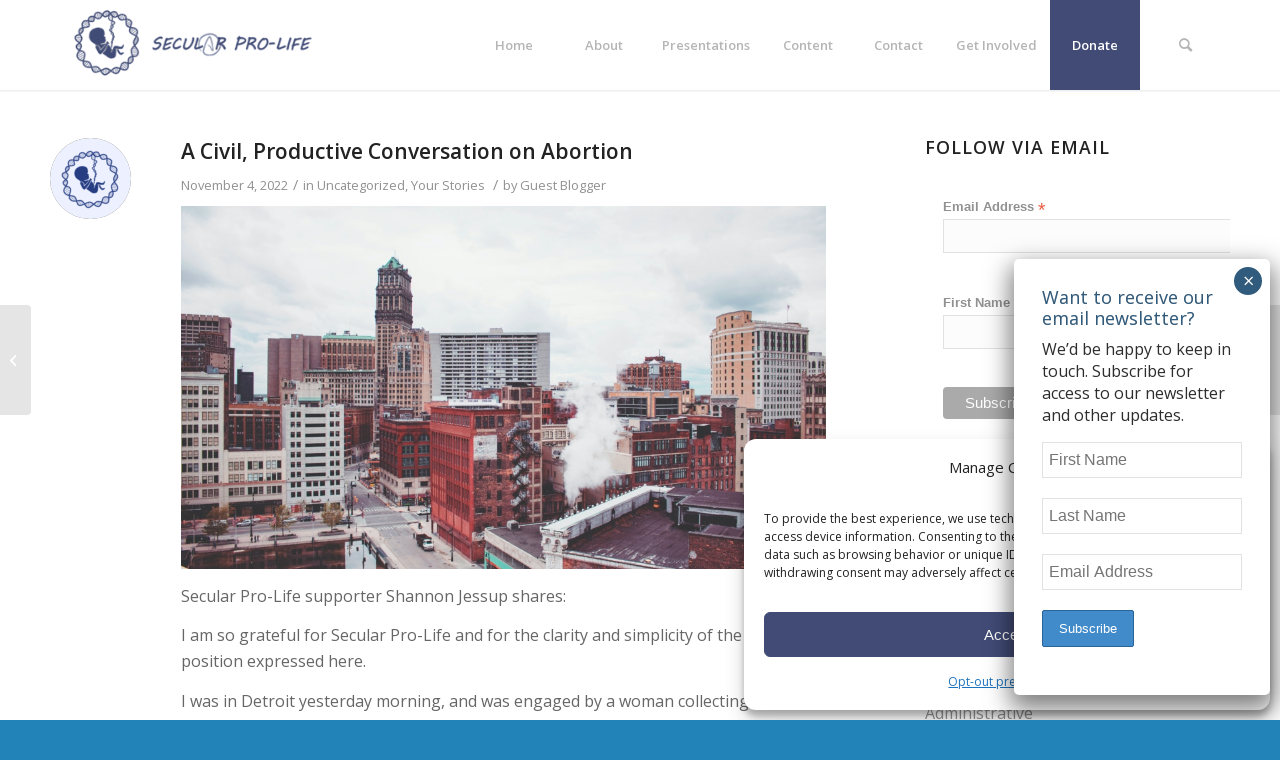

--- FILE ---
content_type: text/html; charset=UTF-8
request_url: https://secularprolife.org/2022/11/a-civil-productive-conversation-on-abortion/
body_size: 32459
content:
<!DOCTYPE html>
<html lang="en-US" class="html_stretched responsive av-preloader-disabled  html_header_top html_logo_left html_main_nav_header html_menu_right html_slim html_header_sticky html_header_shrinking html_mobile_menu_tablet html_header_searchicon html_content_align_center html_header_unstick_top_disabled html_header_stretch_disabled html_minimal_header html_minimal_header_shadow html_av-submenu-hidden html_av-submenu-display-click html_av-overlay-side html_av-overlay-side-classic html_av-submenu-clone html_entry_id_8508 av-cookies-no-cookie-consent av-default-lightbox av-no-preview html_text_menu_active av-mobile-menu-switch-default">
<head>
<meta charset="UTF-8" />


<!-- mobile setting -->
<meta name="viewport" content="width=device-width, initial-scale=1">

<!-- Scripts/CSS and wp_head hook -->
<meta name='robots' content='index, follow, max-image-preview:large, max-snippet:-1, max-video-preview:-1' />
	<style>img:is([sizes="auto" i], [sizes^="auto," i]) { contain-intrinsic-size: 3000px 1500px }</style>
	<!-- Google tag (gtag.js) consent mode dataLayer added by Site Kit -->
<script type="text/javascript" id="google_gtagjs-js-consent-mode-data-layer">
/* <![CDATA[ */
window.dataLayer = window.dataLayer || [];function gtag(){dataLayer.push(arguments);}
gtag('consent', 'default', {"ad_personalization":"denied","ad_storage":"denied","ad_user_data":"denied","analytics_storage":"denied","functionality_storage":"denied","security_storage":"denied","personalization_storage":"denied","region":["AT","BE","BG","CH","CY","CZ","DE","DK","EE","ES","FI","FR","GB","GR","HR","HU","IE","IS","IT","LI","LT","LU","LV","MT","NL","NO","PL","PT","RO","SE","SI","SK"],"wait_for_update":500});
window._googlesitekitConsentCategoryMap = {"statistics":["analytics_storage"],"marketing":["ad_storage","ad_user_data","ad_personalization"],"functional":["functionality_storage","security_storage"],"preferences":["personalization_storage"]};
window._googlesitekitConsents = {"ad_personalization":"denied","ad_storage":"denied","ad_user_data":"denied","analytics_storage":"denied","functionality_storage":"denied","security_storage":"denied","personalization_storage":"denied","region":["AT","BE","BG","CH","CY","CZ","DE","DK","EE","ES","FI","FR","GB","GR","HR","HU","IE","IS","IT","LI","LT","LU","LV","MT","NL","NO","PL","PT","RO","SE","SI","SK"],"wait_for_update":500};
/* ]]> */
</script>
<!-- End Google tag (gtag.js) consent mode dataLayer added by Site Kit -->

	<!-- This site is optimized with the Yoast SEO plugin v26.3 - https://yoast.com/wordpress/plugins/seo/ -->
	<title>A Civil, Productive Conversation on Abortion - Secular Pro-Life</title>
	<meta name="description" content="Shannon felt confused about how to engage because abortion is always presented as a religious issue. Then she found Secular Pro-Life." />
	<link rel="canonical" href="https://secularprolife.org/2022/11/a-civil-productive-conversation-on-abortion/" />
	<meta property="og:locale" content="en_US" />
	<meta property="og:type" content="article" />
	<meta property="og:title" content="A Civil, Productive Conversation on Abortion - Secular Pro-Life" />
	<meta property="og:description" content="Shannon felt confused about how to engage because abortion is always presented as a religious issue. Then she found Secular Pro-Life." />
	<meta property="og:url" content="https://secularprolife.org/2022/11/a-civil-productive-conversation-on-abortion/" />
	<meta property="og:site_name" content="Secular Pro-Life" />
	<meta property="article:publisher" content="https://www.facebook.com/secularprolife" />
	<meta property="article:published_time" content="2022-11-04T10:18:00+00:00" />
	<meta property="og:image" content="https://secularprolife.org/wp-content/uploads/2022/11/doug-zuba-6Yp99zMrsAI-unsplash-1030x580.jpg" />
	<meta property="og:image:width" content="1030" />
	<meta property="og:image:height" content="580" />
	<meta property="og:image:type" content="image/jpeg" />
	<meta name="author" content="Guest Blogger" />
	<meta name="twitter:card" content="summary_large_image" />
	<meta name="twitter:creator" content="@secularprolife" />
	<meta name="twitter:site" content="@secularprolife" />
	<meta name="twitter:label1" content="Written by" />
	<meta name="twitter:data1" content="Guest Blogger" />
	<meta name="twitter:label2" content="Est. reading time" />
	<meta name="twitter:data2" content="2 minutes" />
	<script type="application/ld+json" class="yoast-schema-graph">{"@context":"https://schema.org","@graph":[{"@type":"Article","@id":"https://secularprolife.org/2022/11/a-civil-productive-conversation-on-abortion/#article","isPartOf":{"@id":"https://secularprolife.org/2022/11/a-civil-productive-conversation-on-abortion/"},"author":{"name":"Guest Blogger","@id":"https://secularprolife.org/#/schema/person/5cc87805bd358819ff9952b68727687f"},"headline":"A Civil, Productive Conversation on Abortion","datePublished":"2022-11-04T10:18:00+00:00","mainEntityOfPage":{"@id":"https://secularprolife.org/2022/11/a-civil-productive-conversation-on-abortion/"},"wordCount":353,"commentCount":0,"publisher":{"@id":"https://secularprolife.org/#organization"},"image":{"@id":"https://secularprolife.org/2022/11/a-civil-productive-conversation-on-abortion/#primaryimage"},"thumbnailUrl":"https://secularprolife.org/wp-content/uploads/2022/11/doug-zuba-6Yp99zMrsAI-unsplash-scaled.jpg","articleSection":{"1":"Your Stories"},"inLanguage":"en-US","potentialAction":[{"@type":"CommentAction","name":"Comment","target":["https://secularprolife.org/2022/11/a-civil-productive-conversation-on-abortion/#respond"]}]},{"@type":"WebPage","@id":"https://secularprolife.org/2022/11/a-civil-productive-conversation-on-abortion/","url":"https://secularprolife.org/2022/11/a-civil-productive-conversation-on-abortion/","name":"A Civil, Productive Conversation on Abortion - Secular Pro-Life","isPartOf":{"@id":"https://secularprolife.org/#website"},"primaryImageOfPage":{"@id":"https://secularprolife.org/2022/11/a-civil-productive-conversation-on-abortion/#primaryimage"},"image":{"@id":"https://secularprolife.org/2022/11/a-civil-productive-conversation-on-abortion/#primaryimage"},"thumbnailUrl":"https://secularprolife.org/wp-content/uploads/2022/11/doug-zuba-6Yp99zMrsAI-unsplash-scaled.jpg","datePublished":"2022-11-04T10:18:00+00:00","description":"Shannon felt confused about how to engage because abortion is always presented as a religious issue. Then she found Secular Pro-Life.","breadcrumb":{"@id":"https://secularprolife.org/2022/11/a-civil-productive-conversation-on-abortion/#breadcrumb"},"inLanguage":"en-US","potentialAction":[{"@type":"ReadAction","target":["https://secularprolife.org/2022/11/a-civil-productive-conversation-on-abortion/"]}]},{"@type":"ImageObject","inLanguage":"en-US","@id":"https://secularprolife.org/2022/11/a-civil-productive-conversation-on-abortion/#primaryimage","url":"https://secularprolife.org/wp-content/uploads/2022/11/doug-zuba-6Yp99zMrsAI-unsplash-scaled.jpg","contentUrl":"https://secularprolife.org/wp-content/uploads/2022/11/doug-zuba-6Yp99zMrsAI-unsplash-scaled.jpg","width":2560,"height":1440,"caption":"Detroit skyline"},{"@type":"BreadcrumbList","@id":"https://secularprolife.org/2022/11/a-civil-productive-conversation-on-abortion/#breadcrumb","itemListElement":[{"@type":"ListItem","position":1,"name":"Home","item":"https://secularprolife.org/welcome/"},{"@type":"ListItem","position":2,"name":"Blog","item":"https://secularprolife.org/blog/"},{"@type":"ListItem","position":3,"name":"A Civil, Productive Conversation on Abortion"}]},{"@type":"WebSite","@id":"https://secularprolife.org/#website","url":"https://secularprolife.org/","name":"Secular Pro-Life","description":"","publisher":{"@id":"https://secularprolife.org/#organization"},"potentialAction":[{"@type":"SearchAction","target":{"@type":"EntryPoint","urlTemplate":"https://secularprolife.org/?s={search_term_string}"},"query-input":{"@type":"PropertyValueSpecification","valueRequired":true,"valueName":"search_term_string"}}],"inLanguage":"en-US"},{"@type":"Organization","@id":"https://secularprolife.org/#organization","name":"Secular Pro-Life","url":"https://secularprolife.org/","logo":{"@type":"ImageObject","inLanguage":"en-US","@id":"https://secularprolife.org/#/schema/logo/image/","url":"https://i0.wp.com/secularprolife.org/wp-content/uploads/2021/03/SPL-logo-idea-9week-fetus-blue.png?fit=318%2C320&ssl=1","contentUrl":"https://i0.wp.com/secularprolife.org/wp-content/uploads/2021/03/SPL-logo-idea-9week-fetus-blue.png?fit=318%2C320&ssl=1","width":318,"height":320,"caption":"Secular Pro-Life"},"image":{"@id":"https://secularprolife.org/#/schema/logo/image/"},"sameAs":["https://www.facebook.com/secularprolife","https://x.com/secularprolife","https://www.instagram.com/secularprolife/","https://www.tiktok.com/@secular_pro_life","https://www.youtube.com/user/secularprolife","https://www.reddit.com/user/AntiAbortionAtheist/","https://www.linkedin.com/company/secular-pro-life","https://secularprolife.substack.com/"]},{"@type":"Person","@id":"https://secularprolife.org/#/schema/person/5cc87805bd358819ff9952b68727687f","name":"Guest Blogger","image":{"@type":"ImageObject","inLanguage":"en-US","@id":"https://secularprolife.org/#/schema/person/image/","url":"https://secularprolife.org/wp-content/uploads/2025/10/cropped-Circle-logo-no-text-for-guest-profile-96x96.png","contentUrl":"https://secularprolife.org/wp-content/uploads/2025/10/cropped-Circle-logo-no-text-for-guest-profile-96x96.png","caption":"Guest Blogger"},"description":"Our guest bloggers have a wide array of professional backgrounds (including medicine, mental health counseling, philosophy) and personal experiences (such as with disability, adoption or foster care, past abortions). We welcome guest blog posts to increase the diversity of viewpoints and ideas here. If you would like to submit a guest blog post, please visit the \"Contact\" tab of this website.","url":"https://secularprolife.org/author/guestblogger/"}]}</script>
	<!-- / Yoast SEO plugin. -->


<link rel='dns-prefetch' href='//www.googletagmanager.com' />
<link rel="alternate" type="application/rss+xml" title="Secular Pro-Life &raquo; Feed" href="https://secularprolife.org/feed/" />
<link rel="alternate" type="application/rss+xml" title="Secular Pro-Life &raquo; Comments Feed" href="https://secularprolife.org/comments/feed/" />
<link rel="alternate" type="application/rss+xml" title="Secular Pro-Life &raquo; A Civil, Productive Conversation on Abortion Comments Feed" href="https://secularprolife.org/2022/11/a-civil-productive-conversation-on-abortion/feed/" />

<!-- google webfont font replacement -->

			<script type='text/javascript'>

				(function() {
					
					/*	check if webfonts are disabled by user setting via cookie - or user must opt in.	*/
					var html = document.getElementsByTagName('html')[0];
					var cookie_check = html.className.indexOf('av-cookies-needs-opt-in') >= 0 || html.className.indexOf('av-cookies-can-opt-out') >= 0;
					var allow_continue = true;
					var silent_accept_cookie = html.className.indexOf('av-cookies-user-silent-accept') >= 0;

					if( cookie_check && ! silent_accept_cookie )
					{
						if( ! document.cookie.match(/aviaCookieConsent/) || html.className.indexOf('av-cookies-session-refused') >= 0 )
						{
							allow_continue = false;
						}
						else
						{
							if( ! document.cookie.match(/aviaPrivacyRefuseCookiesHideBar/) )
							{
								allow_continue = false;
							}
							else if( ! document.cookie.match(/aviaPrivacyEssentialCookiesEnabled/) )
							{
								allow_continue = false;
							}
							else if( document.cookie.match(/aviaPrivacyGoogleWebfontsDisabled/) )
							{
								allow_continue = false;
							}
						}
					}
					
					if( allow_continue )
					{
						var f = document.createElement('link');
					
						f.type 	= 'text/css';
						f.rel 	= 'stylesheet';
						f.href 	= '//fonts.googleapis.com/css?family=Open+Sans:400,600';
						f.id 	= 'avia-google-webfont';

						document.getElementsByTagName('head')[0].appendChild(f);
					}
				})();
			
			</script>
			<script type="text/javascript">
/* <![CDATA[ */
window._wpemojiSettings = {"baseUrl":"https:\/\/s.w.org\/images\/core\/emoji\/16.0.1\/72x72\/","ext":".png","svgUrl":"https:\/\/s.w.org\/images\/core\/emoji\/16.0.1\/svg\/","svgExt":".svg","source":{"concatemoji":"https:\/\/secularprolife.org\/wp-includes\/js\/wp-emoji-release.min.js?ver=6.8.3"}};
/*! This file is auto-generated */
!function(s,n){var o,i,e;function c(e){try{var t={supportTests:e,timestamp:(new Date).valueOf()};sessionStorage.setItem(o,JSON.stringify(t))}catch(e){}}function p(e,t,n){e.clearRect(0,0,e.canvas.width,e.canvas.height),e.fillText(t,0,0);var t=new Uint32Array(e.getImageData(0,0,e.canvas.width,e.canvas.height).data),a=(e.clearRect(0,0,e.canvas.width,e.canvas.height),e.fillText(n,0,0),new Uint32Array(e.getImageData(0,0,e.canvas.width,e.canvas.height).data));return t.every(function(e,t){return e===a[t]})}function u(e,t){e.clearRect(0,0,e.canvas.width,e.canvas.height),e.fillText(t,0,0);for(var n=e.getImageData(16,16,1,1),a=0;a<n.data.length;a++)if(0!==n.data[a])return!1;return!0}function f(e,t,n,a){switch(t){case"flag":return n(e,"\ud83c\udff3\ufe0f\u200d\u26a7\ufe0f","\ud83c\udff3\ufe0f\u200b\u26a7\ufe0f")?!1:!n(e,"\ud83c\udde8\ud83c\uddf6","\ud83c\udde8\u200b\ud83c\uddf6")&&!n(e,"\ud83c\udff4\udb40\udc67\udb40\udc62\udb40\udc65\udb40\udc6e\udb40\udc67\udb40\udc7f","\ud83c\udff4\u200b\udb40\udc67\u200b\udb40\udc62\u200b\udb40\udc65\u200b\udb40\udc6e\u200b\udb40\udc67\u200b\udb40\udc7f");case"emoji":return!a(e,"\ud83e\udedf")}return!1}function g(e,t,n,a){var r="undefined"!=typeof WorkerGlobalScope&&self instanceof WorkerGlobalScope?new OffscreenCanvas(300,150):s.createElement("canvas"),o=r.getContext("2d",{willReadFrequently:!0}),i=(o.textBaseline="top",o.font="600 32px Arial",{});return e.forEach(function(e){i[e]=t(o,e,n,a)}),i}function t(e){var t=s.createElement("script");t.src=e,t.defer=!0,s.head.appendChild(t)}"undefined"!=typeof Promise&&(o="wpEmojiSettingsSupports",i=["flag","emoji"],n.supports={everything:!0,everythingExceptFlag:!0},e=new Promise(function(e){s.addEventListener("DOMContentLoaded",e,{once:!0})}),new Promise(function(t){var n=function(){try{var e=JSON.parse(sessionStorage.getItem(o));if("object"==typeof e&&"number"==typeof e.timestamp&&(new Date).valueOf()<e.timestamp+604800&&"object"==typeof e.supportTests)return e.supportTests}catch(e){}return null}();if(!n){if("undefined"!=typeof Worker&&"undefined"!=typeof OffscreenCanvas&&"undefined"!=typeof URL&&URL.createObjectURL&&"undefined"!=typeof Blob)try{var e="postMessage("+g.toString()+"("+[JSON.stringify(i),f.toString(),p.toString(),u.toString()].join(",")+"));",a=new Blob([e],{type:"text/javascript"}),r=new Worker(URL.createObjectURL(a),{name:"wpTestEmojiSupports"});return void(r.onmessage=function(e){c(n=e.data),r.terminate(),t(n)})}catch(e){}c(n=g(i,f,p,u))}t(n)}).then(function(e){for(var t in e)n.supports[t]=e[t],n.supports.everything=n.supports.everything&&n.supports[t],"flag"!==t&&(n.supports.everythingExceptFlag=n.supports.everythingExceptFlag&&n.supports[t]);n.supports.everythingExceptFlag=n.supports.everythingExceptFlag&&!n.supports.flag,n.DOMReady=!1,n.readyCallback=function(){n.DOMReady=!0}}).then(function(){return e}).then(function(){var e;n.supports.everything||(n.readyCallback(),(e=n.source||{}).concatemoji?t(e.concatemoji):e.wpemoji&&e.twemoji&&(t(e.twemoji),t(e.wpemoji)))}))}((window,document),window._wpemojiSettings);
/* ]]> */
</script>

<style id='wp-emoji-styles-inline-css' type='text/css'>

	img.wp-smiley, img.emoji {
		display: inline !important;
		border: none !important;
		box-shadow: none !important;
		height: 1em !important;
		width: 1em !important;
		margin: 0 0.07em !important;
		vertical-align: -0.1em !important;
		background: none !important;
		padding: 0 !important;
	}
</style>
<link rel='stylesheet' id='wp-block-library-css' href='https://secularprolife.org/wp-includes/css/dist/block-library/style.min.css?ver=6.8.3' type='text/css' media='all' />
<style id='classic-theme-styles-inline-css' type='text/css'>
/*! This file is auto-generated */
.wp-block-button__link{color:#fff;background-color:#32373c;border-radius:9999px;box-shadow:none;text-decoration:none;padding:calc(.667em + 2px) calc(1.333em + 2px);font-size:1.125em}.wp-block-file__button{background:#32373c;color:#fff;text-decoration:none}
</style>
<link rel='stylesheet' id='wp-components-css' href='https://secularprolife.org/wp-includes/css/dist/components/style.min.css?ver=6.8.3' type='text/css' media='all' />
<link rel='stylesheet' id='wp-preferences-css' href='https://secularprolife.org/wp-includes/css/dist/preferences/style.min.css?ver=6.8.3' type='text/css' media='all' />
<link rel='stylesheet' id='wp-block-editor-css' href='https://secularprolife.org/wp-includes/css/dist/block-editor/style.min.css?ver=6.8.3' type='text/css' media='all' />
<link rel='stylesheet' id='popup-maker-block-library-style-css' href='https://secularprolife.org/wp-content/plugins/popup-maker/dist/packages/block-library-style.css?ver=dbea705cfafe089d65f1' type='text/css' media='all' />
<style id='global-styles-inline-css' type='text/css'>
:root{--wp--preset--aspect-ratio--square: 1;--wp--preset--aspect-ratio--4-3: 4/3;--wp--preset--aspect-ratio--3-4: 3/4;--wp--preset--aspect-ratio--3-2: 3/2;--wp--preset--aspect-ratio--2-3: 2/3;--wp--preset--aspect-ratio--16-9: 16/9;--wp--preset--aspect-ratio--9-16: 9/16;--wp--preset--color--black: #000000;--wp--preset--color--cyan-bluish-gray: #abb8c3;--wp--preset--color--white: #ffffff;--wp--preset--color--pale-pink: #f78da7;--wp--preset--color--vivid-red: #cf2e2e;--wp--preset--color--luminous-vivid-orange: #ff6900;--wp--preset--color--luminous-vivid-amber: #fcb900;--wp--preset--color--light-green-cyan: #7bdcb5;--wp--preset--color--vivid-green-cyan: #00d084;--wp--preset--color--pale-cyan-blue: #8ed1fc;--wp--preset--color--vivid-cyan-blue: #0693e3;--wp--preset--color--vivid-purple: #9b51e0;--wp--preset--gradient--vivid-cyan-blue-to-vivid-purple: linear-gradient(135deg,rgba(6,147,227,1) 0%,rgb(155,81,224) 100%);--wp--preset--gradient--light-green-cyan-to-vivid-green-cyan: linear-gradient(135deg,rgb(122,220,180) 0%,rgb(0,208,130) 100%);--wp--preset--gradient--luminous-vivid-amber-to-luminous-vivid-orange: linear-gradient(135deg,rgba(252,185,0,1) 0%,rgba(255,105,0,1) 100%);--wp--preset--gradient--luminous-vivid-orange-to-vivid-red: linear-gradient(135deg,rgba(255,105,0,1) 0%,rgb(207,46,46) 100%);--wp--preset--gradient--very-light-gray-to-cyan-bluish-gray: linear-gradient(135deg,rgb(238,238,238) 0%,rgb(169,184,195) 100%);--wp--preset--gradient--cool-to-warm-spectrum: linear-gradient(135deg,rgb(74,234,220) 0%,rgb(151,120,209) 20%,rgb(207,42,186) 40%,rgb(238,44,130) 60%,rgb(251,105,98) 80%,rgb(254,248,76) 100%);--wp--preset--gradient--blush-light-purple: linear-gradient(135deg,rgb(255,206,236) 0%,rgb(152,150,240) 100%);--wp--preset--gradient--blush-bordeaux: linear-gradient(135deg,rgb(254,205,165) 0%,rgb(254,45,45) 50%,rgb(107,0,62) 100%);--wp--preset--gradient--luminous-dusk: linear-gradient(135deg,rgb(255,203,112) 0%,rgb(199,81,192) 50%,rgb(65,88,208) 100%);--wp--preset--gradient--pale-ocean: linear-gradient(135deg,rgb(255,245,203) 0%,rgb(182,227,212) 50%,rgb(51,167,181) 100%);--wp--preset--gradient--electric-grass: linear-gradient(135deg,rgb(202,248,128) 0%,rgb(113,206,126) 100%);--wp--preset--gradient--midnight: linear-gradient(135deg,rgb(2,3,129) 0%,rgb(40,116,252) 100%);--wp--preset--font-size--small: 13px;--wp--preset--font-size--medium: 20px;--wp--preset--font-size--large: 36px;--wp--preset--font-size--x-large: 42px;--wp--preset--spacing--20: 0.44rem;--wp--preset--spacing--30: 0.67rem;--wp--preset--spacing--40: 1rem;--wp--preset--spacing--50: 1.5rem;--wp--preset--spacing--60: 2.25rem;--wp--preset--spacing--70: 3.38rem;--wp--preset--spacing--80: 5.06rem;--wp--preset--shadow--natural: 6px 6px 9px rgba(0, 0, 0, 0.2);--wp--preset--shadow--deep: 12px 12px 50px rgba(0, 0, 0, 0.4);--wp--preset--shadow--sharp: 6px 6px 0px rgba(0, 0, 0, 0.2);--wp--preset--shadow--outlined: 6px 6px 0px -3px rgba(255, 255, 255, 1), 6px 6px rgba(0, 0, 0, 1);--wp--preset--shadow--crisp: 6px 6px 0px rgba(0, 0, 0, 1);}:where(.is-layout-flex){gap: 0.5em;}:where(.is-layout-grid){gap: 0.5em;}body .is-layout-flex{display: flex;}.is-layout-flex{flex-wrap: wrap;align-items: center;}.is-layout-flex > :is(*, div){margin: 0;}body .is-layout-grid{display: grid;}.is-layout-grid > :is(*, div){margin: 0;}:where(.wp-block-columns.is-layout-flex){gap: 2em;}:where(.wp-block-columns.is-layout-grid){gap: 2em;}:where(.wp-block-post-template.is-layout-flex){gap: 1.25em;}:where(.wp-block-post-template.is-layout-grid){gap: 1.25em;}.has-black-color{color: var(--wp--preset--color--black) !important;}.has-cyan-bluish-gray-color{color: var(--wp--preset--color--cyan-bluish-gray) !important;}.has-white-color{color: var(--wp--preset--color--white) !important;}.has-pale-pink-color{color: var(--wp--preset--color--pale-pink) !important;}.has-vivid-red-color{color: var(--wp--preset--color--vivid-red) !important;}.has-luminous-vivid-orange-color{color: var(--wp--preset--color--luminous-vivid-orange) !important;}.has-luminous-vivid-amber-color{color: var(--wp--preset--color--luminous-vivid-amber) !important;}.has-light-green-cyan-color{color: var(--wp--preset--color--light-green-cyan) !important;}.has-vivid-green-cyan-color{color: var(--wp--preset--color--vivid-green-cyan) !important;}.has-pale-cyan-blue-color{color: var(--wp--preset--color--pale-cyan-blue) !important;}.has-vivid-cyan-blue-color{color: var(--wp--preset--color--vivid-cyan-blue) !important;}.has-vivid-purple-color{color: var(--wp--preset--color--vivid-purple) !important;}.has-black-background-color{background-color: var(--wp--preset--color--black) !important;}.has-cyan-bluish-gray-background-color{background-color: var(--wp--preset--color--cyan-bluish-gray) !important;}.has-white-background-color{background-color: var(--wp--preset--color--white) !important;}.has-pale-pink-background-color{background-color: var(--wp--preset--color--pale-pink) !important;}.has-vivid-red-background-color{background-color: var(--wp--preset--color--vivid-red) !important;}.has-luminous-vivid-orange-background-color{background-color: var(--wp--preset--color--luminous-vivid-orange) !important;}.has-luminous-vivid-amber-background-color{background-color: var(--wp--preset--color--luminous-vivid-amber) !important;}.has-light-green-cyan-background-color{background-color: var(--wp--preset--color--light-green-cyan) !important;}.has-vivid-green-cyan-background-color{background-color: var(--wp--preset--color--vivid-green-cyan) !important;}.has-pale-cyan-blue-background-color{background-color: var(--wp--preset--color--pale-cyan-blue) !important;}.has-vivid-cyan-blue-background-color{background-color: var(--wp--preset--color--vivid-cyan-blue) !important;}.has-vivid-purple-background-color{background-color: var(--wp--preset--color--vivid-purple) !important;}.has-black-border-color{border-color: var(--wp--preset--color--black) !important;}.has-cyan-bluish-gray-border-color{border-color: var(--wp--preset--color--cyan-bluish-gray) !important;}.has-white-border-color{border-color: var(--wp--preset--color--white) !important;}.has-pale-pink-border-color{border-color: var(--wp--preset--color--pale-pink) !important;}.has-vivid-red-border-color{border-color: var(--wp--preset--color--vivid-red) !important;}.has-luminous-vivid-orange-border-color{border-color: var(--wp--preset--color--luminous-vivid-orange) !important;}.has-luminous-vivid-amber-border-color{border-color: var(--wp--preset--color--luminous-vivid-amber) !important;}.has-light-green-cyan-border-color{border-color: var(--wp--preset--color--light-green-cyan) !important;}.has-vivid-green-cyan-border-color{border-color: var(--wp--preset--color--vivid-green-cyan) !important;}.has-pale-cyan-blue-border-color{border-color: var(--wp--preset--color--pale-cyan-blue) !important;}.has-vivid-cyan-blue-border-color{border-color: var(--wp--preset--color--vivid-cyan-blue) !important;}.has-vivid-purple-border-color{border-color: var(--wp--preset--color--vivid-purple) !important;}.has-vivid-cyan-blue-to-vivid-purple-gradient-background{background: var(--wp--preset--gradient--vivid-cyan-blue-to-vivid-purple) !important;}.has-light-green-cyan-to-vivid-green-cyan-gradient-background{background: var(--wp--preset--gradient--light-green-cyan-to-vivid-green-cyan) !important;}.has-luminous-vivid-amber-to-luminous-vivid-orange-gradient-background{background: var(--wp--preset--gradient--luminous-vivid-amber-to-luminous-vivid-orange) !important;}.has-luminous-vivid-orange-to-vivid-red-gradient-background{background: var(--wp--preset--gradient--luminous-vivid-orange-to-vivid-red) !important;}.has-very-light-gray-to-cyan-bluish-gray-gradient-background{background: var(--wp--preset--gradient--very-light-gray-to-cyan-bluish-gray) !important;}.has-cool-to-warm-spectrum-gradient-background{background: var(--wp--preset--gradient--cool-to-warm-spectrum) !important;}.has-blush-light-purple-gradient-background{background: var(--wp--preset--gradient--blush-light-purple) !important;}.has-blush-bordeaux-gradient-background{background: var(--wp--preset--gradient--blush-bordeaux) !important;}.has-luminous-dusk-gradient-background{background: var(--wp--preset--gradient--luminous-dusk) !important;}.has-pale-ocean-gradient-background{background: var(--wp--preset--gradient--pale-ocean) !important;}.has-electric-grass-gradient-background{background: var(--wp--preset--gradient--electric-grass) !important;}.has-midnight-gradient-background{background: var(--wp--preset--gradient--midnight) !important;}.has-small-font-size{font-size: var(--wp--preset--font-size--small) !important;}.has-medium-font-size{font-size: var(--wp--preset--font-size--medium) !important;}.has-large-font-size{font-size: var(--wp--preset--font-size--large) !important;}.has-x-large-font-size{font-size: var(--wp--preset--font-size--x-large) !important;}
:where(.wp-block-post-template.is-layout-flex){gap: 1.25em;}:where(.wp-block-post-template.is-layout-grid){gap: 1.25em;}
:where(.wp-block-columns.is-layout-flex){gap: 2em;}:where(.wp-block-columns.is-layout-grid){gap: 2em;}
:root :where(.wp-block-pullquote){font-size: 1.5em;line-height: 1.6;}
</style>
<link rel='stylesheet' id='mc4wp-form-themes-css' href='https://secularprolife.org/wp-content/plugins/mailchimp-for-wp/assets/css/form-themes.css?ver=4.10.8' type='text/css' media='all' />
<link rel='stylesheet' id='cmplz-general-css' href='https://secularprolife.org/wp-content/plugins/complianz-gdpr/assets/css/cookieblocker.min.css?ver=1762524789' type='text/css' media='all' />
<link rel='stylesheet' id='recent-posts-widget-with-thumbnails-public-style-css' href='https://secularprolife.org/wp-content/plugins/recent-posts-widget-with-thumbnails/public.css?ver=7.1.1' type='text/css' media='all' />
<link rel='stylesheet' id='popup-maker-site-css' href='//secularprolife.org/wp-content/uploads/pum/pum-site-styles.css?generated=1755189378&#038;ver=1.21.5' type='text/css' media='all' />
<link rel='stylesheet' id='avia-merged-styles-css' href='https://secularprolife.org/wp-content/uploads/dynamic_avia/avia-merged-styles-64ae0df26f8b4666639a3ca675bf2bd8---68efe89b49484.css' type='text/css' media='all' />
<link rel='stylesheet' id='chld_thm_cfg_separate-css' href='https://secularprolife.org/wp-content/themes/enfold-child-4225/ctc-style.css?ver=4.8.6.5.1743622612' type='text/css' media='all' />
<script type="text/javascript" src="https://secularprolife.org/wp-includes/js/jquery/jquery.min.js?ver=3.7.1" id="jquery-core-js"></script>
<script type="text/javascript" src="https://secularprolife.org/wp-includes/js/jquery/jquery-migrate.min.js?ver=3.4.1" id="jquery-migrate-js"></script>

<!-- Google tag (gtag.js) snippet added by Site Kit -->
<!-- Google Analytics snippet added by Site Kit -->
<!-- Google Ads snippet added by Site Kit -->
<script type="text/javascript" src="https://www.googletagmanager.com/gtag/js?id=GT-5TQFGDH4" id="google_gtagjs-js" async></script>
<script type="text/javascript" id="google_gtagjs-js-after">
/* <![CDATA[ */
window.dataLayer = window.dataLayer || [];function gtag(){dataLayer.push(arguments);}
gtag("set","linker",{"domains":["secularprolife.org"]});
gtag("js", new Date());
gtag("set", "developer_id.dZTNiMT", true);
gtag("config", "GT-5TQFGDH4", {"googlesitekit_post_type":"post"});
gtag("config", "AW-17419136987");
 window._googlesitekit = window._googlesitekit || {}; window._googlesitekit.throttledEvents = []; window._googlesitekit.gtagEvent = (name, data) => { var key = JSON.stringify( { name, data } ); if ( !! window._googlesitekit.throttledEvents[ key ] ) { return; } window._googlesitekit.throttledEvents[ key ] = true; setTimeout( () => { delete window._googlesitekit.throttledEvents[ key ]; }, 5 ); gtag( "event", name, { ...data, event_source: "site-kit" } ); }; 
/* ]]> */
</script>
<link rel="https://api.w.org/" href="https://secularprolife.org/wp-json/" /><link rel="alternate" title="JSON" type="application/json" href="https://secularprolife.org/wp-json/wp/v2/posts/8508" /><link rel="EditURI" type="application/rsd+xml" title="RSD" href="https://secularprolife.org/xmlrpc.php?rsd" />
<meta name="generator" content="WordPress 6.8.3" />
<link rel='shortlink' href='https://secularprolife.org/?p=8508' />
<link rel="alternate" title="oEmbed (JSON)" type="application/json+oembed" href="https://secularprolife.org/wp-json/oembed/1.0/embed?url=https%3A%2F%2Fsecularprolife.org%2F2022%2F11%2Fa-civil-productive-conversation-on-abortion%2F" />
<link rel="alternate" title="oEmbed (XML)" type="text/xml+oembed" href="https://secularprolife.org/wp-json/oembed/1.0/embed?url=https%3A%2F%2Fsecularprolife.org%2F2022%2F11%2Fa-civil-productive-conversation-on-abortion%2F&#038;format=xml" />
<meta name="generator" content="Site Kit by Google 1.165.0" /><script id="mcjs">!function(c,h,i,m,p){m=c.createElement(h),p=c.getElementsByTagName(h)[0],m.async=1,m.src=i,p.parentNode.insertBefore(m,p)}(document,"script","https://chimpstatic.com/mcjs-connected/js/users/2f552620332d931059e6a4b57/4df00243d966d95d2c6f0f3c0.js");</script>

<meta name="google-adsense-account" content="ca-pub-1158650488484261">
			<style>.cmplz-hidden {
					display: none !important;
				}</style><link rel="profile" href="http://gmpg.org/xfn/11" />
<link rel="alternate" type="application/rss+xml" title="Secular Pro-Life RSS2 Feed" href="https://secularprolife.org/feed/" />
<link rel="pingback" href="https://secularprolife.org/xmlrpc.php" />
<!--[if lt IE 9]><script src="https://secularprolife.org/wp-content/themes/enfold/js/html5shiv.js"></script><![endif]-->
<link rel="icon" href="https://secularprolife.org/wp-content/uploads/2021/10/favicon.png" type="image/png">

<!-- To speed up the rendering and to display the site as fast as possible to the user we include some styles and scripts for above the fold content inline -->
<script type="text/javascript">'use strict';var avia_is_mobile=!1;if(/Android|webOS|iPhone|iPad|iPod|BlackBerry|IEMobile|Opera Mini/i.test(navigator.userAgent)&&'ontouchstart' in document.documentElement){avia_is_mobile=!0;document.documentElement.className+=' avia_mobile '}
else{document.documentElement.className+=' avia_desktop '};document.documentElement.className+=' js_active ';(function(){var e=['-webkit-','-moz-','-ms-',''],n='';for(var t in e){if(e[t]+'transform' in document.documentElement.style){document.documentElement.className+=' avia_transform ';n=e[t]+'transform'};if(e[t]+'perspective' in document.documentElement.style){document.documentElement.className+=' avia_transform3d '}};if(typeof document.getElementsByClassName=='function'&&typeof document.documentElement.getBoundingClientRect=='function'&&avia_is_mobile==!1){if(n&&window.innerHeight>0){setTimeout(function(){var e=0,o={},a=0,t=document.getElementsByClassName('av-parallax'),i=window.pageYOffset||document.documentElement.scrollTop;for(e=0;e<t.length;e++){t[e].style.top='0px';o=t[e].getBoundingClientRect();a=Math.ceil((window.innerHeight+i-o.top)*0.3);t[e].style[n]='translate(0px, '+a+'px)';t[e].style.top='auto';t[e].className+=' enabled-parallax '}},50)}}})();</script>		<style type="text/css" id="wp-custom-css">
			function year_shortcode() {
  $year = date('Y');
  return $year;
}h4 {
    color: #333333;
}
add_shortcode('year', 'year_shortcode');		</style>
		<style type='text/css'>
@font-face {font-family: 'entypo-fontello'; font-weight: normal; font-style: normal; font-display: auto;
src: url('https://secularprolife.org/wp-content/themes/enfold/config-templatebuilder/avia-template-builder/assets/fonts/entypo-fontello.woff2') format('woff2'),
url('https://secularprolife.org/wp-content/themes/enfold/config-templatebuilder/avia-template-builder/assets/fonts/entypo-fontello.woff') format('woff'),
url('https://secularprolife.org/wp-content/themes/enfold/config-templatebuilder/avia-template-builder/assets/fonts/entypo-fontello.ttf') format('truetype'), 
url('https://secularprolife.org/wp-content/themes/enfold/config-templatebuilder/avia-template-builder/assets/fonts/entypo-fontello.svg#entypo-fontello') format('svg'),
url('https://secularprolife.org/wp-content/themes/enfold/config-templatebuilder/avia-template-builder/assets/fonts/entypo-fontello.eot'),
url('https://secularprolife.org/wp-content/themes/enfold/config-templatebuilder/avia-template-builder/assets/fonts/entypo-fontello.eot?#iefix') format('embedded-opentype');
} #top .avia-font-entypo-fontello, body .avia-font-entypo-fontello, html body [data-av_iconfont='entypo-fontello']:before{ font-family: 'entypo-fontello'; }

@font-face {font-family: 'medical'; font-weight: normal; font-style: normal; font-display: auto;
src: url('https://secularprolife.org/wp-content/uploads/avia_fonts/medical/medical.woff2') format('woff2'),
url('https://secularprolife.org/wp-content/uploads/avia_fonts/medical/medical.woff') format('woff'),
url('https://secularprolife.org/wp-content/uploads/avia_fonts/medical/medical.ttf') format('truetype'), 
url('https://secularprolife.org/wp-content/uploads/avia_fonts/medical/medical.svg#medical') format('svg'),
url('https://secularprolife.org/wp-content/uploads/avia_fonts/medical/medical.eot'),
url('https://secularprolife.org/wp-content/uploads/avia_fonts/medical/medical.eot?#iefix') format('embedded-opentype');
} #top .avia-font-medical, body .avia-font-medical, html body [data-av_iconfont='medical']:before{ font-family: 'medical'; }

@font-face {font-family: 'social'; font-weight: normal; font-style: normal; font-display: auto;
src: url('https://secularprolife.org/wp-content/uploads/avia_fonts/social/social.woff2') format('woff2'),
url('https://secularprolife.org/wp-content/uploads/avia_fonts/social/social.woff') format('woff'),
url('https://secularprolife.org/wp-content/uploads/avia_fonts/social/social.ttf') format('truetype'), 
url('https://secularprolife.org/wp-content/uploads/avia_fonts/social/social.svg#social') format('svg'),
url('https://secularprolife.org/wp-content/uploads/avia_fonts/social/social.eot'),
url('https://secularprolife.org/wp-content/uploads/avia_fonts/social/social.eot?#iefix') format('embedded-opentype');
} #top .avia-font-social, body .avia-font-social, html body [data-av_iconfont='social']:before{ font-family: 'social'; }
</style>

<!--
Debugging Info for Theme support: 

Theme: Enfold
Version: 4.8.6.5
Installed: enfold
AviaFramework Version: 5.0
AviaBuilder Version: 4.8
aviaElementManager Version: 1.0.1
- - - - - - - - - - -
ChildTheme: Enfold Child
ChildTheme Version: 4.8.6.5.1743622612
ChildTheme Installed: enfold

ML:2048-PU:139-PLA:22
WP:6.8.3
Compress: CSS:all theme files - JS:all theme files
Updates: disabled
PLAu:20
--><script id="mcjs">!function(c,h,i,m,p){m=c.createElement(h),p=c.getElementsByTagName(h)[0],m.async=1,m.src=i,p.parentNode.insertBefore(m,p)}(document,"script","https://chimpstatic.com/mcjs-connected/js/users/2f552620332d931059e6a4b57/9e0e6759a52956d6e99374a61.js");</script>
</head>

<body data-cmplz=1 id="top" class="wp-singular post-template-default single single-post postid-8508 single-format-standard wp-theme-enfold wp-child-theme-enfold-child-4225 stretched no_sidebar_border rtl_columns av-curtain-numeric open_sans  avia-responsive-images-support" itemscope="itemscope" itemtype="https://schema.org/WebPage" >

	
	<div id='wrap_all'>

	
<header id='header' class='all_colors header_color light_bg_color  av_header_top av_logo_left av_main_nav_header av_menu_right av_slim av_header_sticky av_header_shrinking av_header_stretch_disabled av_mobile_menu_tablet av_header_searchicon av_header_unstick_top_disabled av_seperator_big_border av_minimal_header av_minimal_header_shadow av_bottom_nav_disabled '  role="banner" itemscope="itemscope" itemtype="https://schema.org/WPHeader" >

		<div  id='header_main' class='container_wrap container_wrap_logo'>
	
        <div class='container av-logo-container'><div class='inner-container'><span class='logo avia-standard-logo'><a href='https://secularprolife.org/' class=''><img src="https://secularprolife.org/wp-content/uploads/2021/10/SecularProlife2.png" srcset="https://secularprolife.org/wp-content/uploads/2021/10/SecularProlife2.png 340w, https://secularprolife.org/wp-content/uploads/2021/10/SecularProlife2-300x94.png 300w" sizes="(max-width: 340px) 100vw, 340px" height="100" width="300" alt='Secular Pro-Life' title='SecularProlife2' /></a></span><nav class='main_menu' data-selectname='Select a page'  role="navigation" itemscope="itemscope" itemtype="https://schema.org/SiteNavigationElement" ><div class="avia-menu av-main-nav-wrap"><ul id="avia-menu" class="menu av-main-nav"><li id="menu-item-1095" class="menu-item menu-item-type-post_type menu-item-object-page menu-item-home menu-item-top-level menu-item-top-level-1"><a href="https://secularprolife.org/" itemprop="url"><span class="avia-bullet"></span><span class="avia-menu-text">Home</span><span class="avia-menu-fx"><span class="avia-arrow-wrap"><span class="avia-arrow"></span></span></span></a></li>
<li id="menu-item-1137" class="menu-item menu-item-type-custom menu-item-object-custom menu-item-has-children menu-item-top-level menu-item-top-level-2"><a href="#" itemprop="url"><span class="avia-bullet"></span><span class="avia-menu-text">About</span><span class="avia-menu-fx"><span class="avia-arrow-wrap"><span class="avia-arrow"></span></span></span></a>


<ul class="sub-menu">
	<li id="menu-item-1138" class="menu-item menu-item-type-post_type menu-item-object-page"><a href="https://secularprolife.org/team/" itemprop="url"><span class="avia-bullet"></span><span class="avia-menu-text">Meet The Team</span></a></li>
	<li id="menu-item-1239" class="menu-item menu-item-type-post_type menu-item-object-page"><a href="https://secularprolife.org/mission/" itemprop="url"><span class="avia-bullet"></span><span class="avia-menu-text">Mission and Vision</span></a></li>
	<li id="menu-item-10436" class="menu-item menu-item-type-post_type menu-item-object-page"><a href="https://secularprolife.org/faq/" itemprop="url"><span class="avia-bullet"></span><span class="avia-menu-text">Frequently Asked Questions</span></a></li>
	<li id="menu-item-1139" class="menu-item menu-item-type-custom menu-item-object-custom menu-item-has-children"><a href="#" itemprop="url"><span class="avia-bullet"></span><span class="avia-menu-text">Stances</span></a>
	<ul class="sub-menu">
		<li id="menu-item-1156" class="menu-item menu-item-type-post_type menu-item-object-page"><a href="https://secularprolife.org/abortion/" itemprop="url"><span class="avia-bullet"></span><span class="avia-menu-text">Abortion</span></a></li>
		<li id="menu-item-1157" class="menu-item menu-item-type-post_type menu-item-object-page"><a href="https://secularprolife.org/religion/" itemprop="url"><span class="avia-bullet"></span><span class="avia-menu-text">Religion</span></a></li>
		<li id="menu-item-1162" class="menu-item menu-item-type-post_type menu-item-object-page"><a href="https://secularprolife.org/contraception/" itemprop="url"><span class="avia-bullet"></span><span class="avia-menu-text">Contraception</span></a></li>
		<li id="menu-item-1161" class="menu-item menu-item-type-post_type menu-item-object-page"><a href="https://secularprolife.org/the-rape-exception/" itemprop="url"><span class="avia-bullet"></span><span class="avia-menu-text">The Rape Exception</span></a></li>
	</ul>
</li>
	<li id="menu-item-17219" class="menu-item menu-item-type-post_type menu-item-object-page menu-item-has-children"><a href="https://secularprolife.org/terms-and-conditions/" itemprop="url"><span class="avia-bullet"></span><span class="avia-menu-text">Terms and Conditions</span></a>
	<ul class="sub-menu">
		<li id="menu-item-17221" class="menu-item menu-item-type-post_type menu-item-object-page"><a href="https://secularprolife.org/opt-out-preferences/" itemprop="url"><span class="avia-bullet"></span><span class="avia-menu-text">Opt-out preferences</span></a></li>
	</ul>
</li>
</ul>
</li>
<li id="menu-item-12521" class="menu-item menu-item-type-post_type menu-item-object-page menu-item-has-children menu-item-top-level menu-item-top-level-3"><a href="https://secularprolife.org/presentations/" itemprop="url"><span class="avia-bullet"></span><span class="avia-menu-text">Presentations</span><span class="avia-menu-fx"><span class="avia-arrow-wrap"><span class="avia-arrow"></span></span></span></a>


<ul class="sub-menu">
	<li id="menu-item-12257" class="menu-item menu-item-type-post_type menu-item-object-page"><a href="https://secularprolife.org/buildingbridges/" itemprop="url"><span class="avia-bullet"></span><span class="avia-menu-text">Building Bridges</span></a></li>
	<li id="menu-item-17781" class="menu-item menu-item-type-post_type menu-item-object-page"><a href="https://secularprolife.org/healing/" itemprop="url"><span class="avia-bullet"></span><span class="avia-menu-text">Secular Post-Abortion Healing</span></a></li>
	<li id="menu-item-5822" class="menu-item menu-item-type-post_type menu-item-object-page"><a href="https://secularprolife.org/myths/" itemprop="url"><span class="avia-bullet"></span><span class="avia-menu-text">Deconstructing Three Pro-Choice Myths</span></a></li>
	<li id="menu-item-17780" class="menu-item menu-item-type-post_type menu-item-object-page"><a href="https://secularprolife.org/trolls/" itemprop="url"><span class="avia-bullet"></span><span class="avia-menu-text">Don’t Feed The Trolls</span></a></li>
	<li id="menu-item-12275" class="menu-item menu-item-type-post_type menu-item-object-page"><a href="https://secularprolife.org/overlook/" itemprop="url"><span class="avia-bullet"></span><span class="avia-menu-text">Overlooked Findings of the Turnaway Study</span></a></li>
	<li id="menu-item-12717" class="menu-item menu-item-type-post_type menu-item-object-page"><a href="https://secularprolife.org/secularcase/" itemprop="url"><span class="avia-bullet"></span><span class="avia-menu-text">A Secular Case Against Abortion</span></a></li>
</ul>
</li>
<li id="menu-item-1163" class="menu-item menu-item-type-custom menu-item-object-custom menu-item-has-children menu-item-top-level menu-item-top-level-4"><a href="#" itemprop="url"><span class="avia-bullet"></span><span class="avia-menu-text">Content</span><span class="avia-menu-fx"><span class="avia-arrow-wrap"><span class="avia-arrow"></span></span></span></a>


<ul class="sub-menu">
	<li id="menu-item-9001" class="menu-item menu-item-type-post_type menu-item-object-page"><a href="https://secularprolife.org/index/" itemprop="url"><span class="avia-bullet"></span><span class="avia-menu-text">Index</span></a></li>
	<li id="menu-item-1183" class="menu-item menu-item-type-post_type menu-item-object-page current_page_parent menu-item-has-children"><a href="https://secularprolife.org/blog/" itemprop="url"><span class="avia-bullet"></span><span class="avia-menu-text">Blog</span></a>
	<ul class="sub-menu">
		<li id="menu-item-18506" class="menu-item menu-item-type-taxonomy menu-item-object-category"><a href="https://secularprolife.org/category/biology/" itemprop="url"><span class="avia-bullet"></span><span class="avia-menu-text">Biology</span></a></li>
		<li id="menu-item-18508" class="menu-item menu-item-type-taxonomy menu-item-object-category"><a href="https://secularprolife.org/category/debunking/" itemprop="url"><span class="avia-bullet"></span><span class="avia-menu-text">Debunking</span></a></li>
		<li id="menu-item-18509" class="menu-item menu-item-type-taxonomy menu-item-object-category"><a href="https://secularprolife.org/category/dialogue/" itemprop="url"><span class="avia-bullet"></span><span class="avia-menu-text">Dialogue strategy</span></a></li>
		<li id="menu-item-18504" class="menu-item menu-item-type-taxonomy menu-item-object-category"><a href="https://secularprolife.org/category/later-abortion/" itemprop="url"><span class="avia-bullet"></span><span class="avia-menu-text">Later Abortion</span></a></li>
		<li id="menu-item-18501" class="menu-item menu-item-type-taxonomy menu-item-object-category"><a href="https://secularprolife.org/category/legislation-laws-and-court-cases/" itemprop="url"><span class="avia-bullet"></span><span class="avia-menu-text">Legislation, laws, &amp; court cases</span></a></li>
		<li id="menu-item-18503" class="menu-item menu-item-type-taxonomy menu-item-object-category"><a href="https://secularprolife.org/category/religion/" itemprop="url"><span class="avia-bullet"></span><span class="avia-menu-text">Religion</span></a></li>
		<li id="menu-item-18505" class="menu-item menu-item-type-taxonomy menu-item-object-category"><a href="https://secularprolife.org/category/we-asked-you-answered/" itemprop="url"><span class="avia-bullet"></span><span class="avia-menu-text">We Asked You Answered</span></a></li>
		<li id="menu-item-18502" class="menu-item menu-item-type-taxonomy menu-item-object-category current-post-ancestor current-menu-parent current-post-parent"><a href="https://secularprolife.org/category/your-stories/" itemprop="url"><span class="avia-bullet"></span><span class="avia-menu-text">Your Stories</span></a></li>
	</ul>
</li>
	<li id="menu-item-6145" class="menu-item menu-item-type-custom menu-item-object-custom menu-item-has-children"><a href="#" itemprop="url"><span class="avia-bullet"></span><span class="avia-menu-text">Research</span></a>
	<ul class="sub-menu">
		<li id="menu-item-18195" class="menu-item menu-item-type-custom menu-item-object-custom"><a href="https://secularprolife.org/2025/07/abortion-definition-survey/" itemprop="url"><span class="avia-bullet"></span><span class="avia-menu-text">What counts as an &#8220;abortion&#8221;?</span></a></li>
		<li id="menu-item-6146" class="menu-item menu-item-type-post_type menu-item-object-page"><a href="https://secularprolife.org/abortion-rates/" itemprop="url"><span class="avia-bullet"></span><span class="avia-menu-text">Abortion Law and Abortion Rates</span></a></li>
		<li id="menu-item-6158" class="menu-item menu-item-type-post_type menu-item-object-page"><a href="https://secularprolife.org/pregnancy-rates/" itemprop="url"><span class="avia-bullet"></span><span class="avia-menu-text">Abortion Law and Pregnancy Rates</span></a></li>
		<li id="menu-item-8484" class="menu-item menu-item-type-post_type menu-item-object-page"><a href="https://secularprolife.org/laterabortion/" itemprop="url"><span class="avia-bullet"></span><span class="avia-menu-text">Later Abortion</span></a></li>
		<li id="menu-item-6185" class="menu-item menu-item-type-post_type menu-item-object-page"><a href="https://secularprolife.org/hearts/" itemprop="url"><span class="avia-bullet"></span><span class="avia-menu-text">Embryonic Hearts</span></a></li>
	</ul>
</li>
	<li id="menu-item-1182" class="menu-item menu-item-type-post_type menu-item-object-page menu-item-has-children"><a href="https://secularprolife.org/collections/" itemprop="url"><span class="avia-bullet"></span><span class="avia-menu-text">Collections</span></a>
	<ul class="sub-menu">
		<li id="menu-item-8954" class="menu-item menu-item-type-post_type menu-item-object-page"><a href="https://secularprolife.org/becoming-pro-life/" itemprop="url"><span class="avia-bullet"></span><span class="avia-menu-text">Becoming Pro-Life</span></a></li>
		<li id="menu-item-6192" class="menu-item menu-item-type-post_type menu-item-object-page"><a href="https://secularprolife.org/they-can-hear-you/" itemprop="url"><span class="avia-bullet"></span><span class="avia-menu-text">They can hear you</span></a></li>
		<li id="menu-item-6857" class="menu-item menu-item-type-post_type menu-item-object-page"><a href="https://secularprolife.org/parents-can-hear-you/" itemprop="url"><span class="avia-bullet"></span><span class="avia-menu-text">Parents can hear you</span></a></li>
		<li id="menu-item-6827" class="menu-item menu-item-type-post_type menu-item-object-page"><a href="https://secularprolife.org/our-childrens-heartbeats/" itemprop="url"><span class="avia-bullet"></span><span class="avia-menu-text">Our children’s heartbeats</span></a></li>
		<li id="menu-item-11239" class="menu-item menu-item-type-custom menu-item-object-custom"><a href="https://secularprolife.org/askanatheist" itemprop="url"><span class="avia-bullet"></span><span class="avia-menu-text">Ask An Atheist</span></a></li>
		<li id="menu-item-16896" class="menu-item menu-item-type-post_type menu-item-object-page"><a href="https://secularprolife.org/lgbtqprolife/" itemprop="url"><span class="avia-bullet"></span><span class="avia-menu-text">LGBTQ and Pro-Life</span></a></li>
		<li id="menu-item-6193" class="menu-item menu-item-type-post_type menu-item-object-page"><a href="https://secularprolife.org/fixed-that-meme-for-you/" itemprop="url"><span class="avia-bullet"></span><span class="avia-menu-text">Fixed that meme for you</span></a></li>
		<li id="menu-item-6194" class="menu-item menu-item-type-post_type menu-item-object-page"><a href="https://secularprolife.org/for-the-biology-textbook-tells-me-so/" itemprop="url"><span class="avia-bullet"></span><span class="avia-menu-text">For the biology textbook tells me so</span></a></li>
	</ul>
</li>
	<li id="menu-item-6453" class="menu-item menu-item-type-custom menu-item-object-custom menu-item-has-children"><a href="#" itemprop="url"><span class="avia-bullet"></span><span class="avia-menu-text">Print Materials</span></a>
	<ul class="sub-menu">
		<li id="menu-item-15922" class="menu-item menu-item-type-custom menu-item-object-custom"><a href="https://secularprolife.org/100prolifesigns/" itemprop="url"><span class="avia-bullet"></span><span class="avia-menu-text">100 Pro-Life Sign Ideas (e-book)</span></a></li>
		<li id="menu-item-6455" class="menu-item menu-item-type-custom menu-item-object-custom"><a href="https://secularprolife.org/wp-content/uploads/2023/12/SPL-overview-brochure.pdf" itemprop="url"><span class="avia-bullet"></span><span class="avia-menu-text">Overview of SPL (brochure)</span></a></li>
		<li id="menu-item-12661" class="menu-item menu-item-type-custom menu-item-object-custom"><a href="https://secularprolife.org/wp-content/uploads/2024/02/3-reasons-brochure.pdf" itemprop="url"><span class="avia-bullet"></span><span class="avia-menu-text">3 Reasons to tell people you&#8217;re pro-life (brochure)</span></a></li>
		<li id="menu-item-18273" class="menu-item menu-item-type-custom menu-item-object-custom"><a href="https://secularprolife.org/wp-content/uploads/2025/09/3-reasons-flyer.pdf" itemprop="url"><span class="avia-bullet"></span><span class="avia-menu-text">3 reasons to tell people you&#8217;re pro-life (flyer)</span></a></li>
		<li id="menu-item-16874" class="menu-item menu-item-type-custom menu-item-object-custom"><a href="https://secularprolife.org/wp-content/uploads/2025/06/how-to-talk-not-fight-about-abortion-brochure.pdf" itemprop="url"><span class="avia-bullet"></span><span class="avia-menu-text">How to talk (not fight) about abortion (brochure)</span></a></li>
		<li id="menu-item-11600" class="menu-item menu-item-type-post_type menu-item-object-page"><a href="https://secularprolife.org/bridges/" itemprop="url"><span class="avia-bullet"></span><span class="avia-menu-text">Bridges PRC Curriculum (e-book)</span></a></li>
		<li id="menu-item-17366" class="menu-item menu-item-type-post_type menu-item-object-page"><a href="https://secularprolife.org/dispositionprotocol/" itemprop="url"><span class="avia-bullet"></span><span class="avia-menu-text">Fetal Remains Disposition Protocol</span></a></li>
		<li id="menu-item-15420" class="menu-item menu-item-type-custom menu-item-object-custom"><a href="https://secularprolife.org/wp-content/uploads/2024/12/SPL-FAQ.png" itemprop="url"><span class="avia-bullet"></span><span class="avia-menu-text">FAQ (flyer)</span></a></li>
		<li id="menu-item-15421" class="menu-item menu-item-type-custom menu-item-object-custom"><a href="https://secularprolife.org/wp-content/uploads/2024/12/SPL-Presentation-Card.png" itemprop="url"><span class="avia-bullet"></span><span class="avia-menu-text">Presentations overview (card)</span></a></li>
	</ul>
</li>
	<li id="menu-item-1187" class="menu-item menu-item-type-custom menu-item-object-custom"><a href="https://www.zazzle.com/store/secularprolife/products" itemprop="url"><span class="avia-bullet"></span><span class="avia-menu-text">Store</span></a></li>
</ul>
</li>
<li id="menu-item-17707" class="menu-item menu-item-type-custom menu-item-object-custom menu-item-has-children menu-item-top-level menu-item-top-level-5"><a href="#" itemprop="url"><span class="avia-bullet"></span><span class="avia-menu-text">Contact</span><span class="avia-menu-fx"><span class="avia-arrow-wrap"><span class="avia-arrow"></span></span></span></a>


<ul class="sub-menu">
	<li id="menu-item-1224" class="menu-item menu-item-type-post_type menu-item-object-page"><a href="https://secularprolife.org/contact/" itemprop="url"><span class="avia-bullet"></span><span class="avia-menu-text">General Inquiries</span></a></li>
	<li id="menu-item-17791" class="menu-item menu-item-type-post_type menu-item-object-page"><a href="https://secularprolife.org/speakers/" itemprop="url"><span class="avia-bullet"></span><span class="avia-menu-text">Book a Speaker</span></a></li>
</ul>
</li>
<li id="menu-item-1165" class="menu-item menu-item-type-custom menu-item-object-custom menu-item-has-children menu-item-top-level menu-item-top-level-6"><a href="#" itemprop="url"><span class="avia-bullet"></span><span class="avia-menu-text">Get Involved</span><span class="avia-menu-fx"><span class="avia-arrow-wrap"><span class="avia-arrow"></span></span></span></a>


<ul class="sub-menu">
	<li id="menu-item-6631" class="menu-item menu-item-type-post_type menu-item-object-page"><a href="https://secularprolife.org/testimonials/" itemprop="url"><span class="avia-bullet"></span><span class="avia-menu-text">Why support SPL?</span></a></li>
	<li id="menu-item-1192" class="menu-item menu-item-type-post_type menu-item-object-page"><a href="https://secularprolife.org/donor-opportunities/" itemprop="url"><span class="avia-bullet"></span><span class="avia-menu-text">Donor Opportunities</span></a></li>
	<li id="menu-item-1193" class="menu-item menu-item-type-post_type menu-item-object-page"><a href="https://secularprolife.org/volunteer/" itemprop="url"><span class="avia-bullet"></span><span class="avia-menu-text">Volunteer Opportunities</span></a></li>
	<li id="menu-item-10832" class="menu-item menu-item-type-custom menu-item-object-custom"><a href="https://docs.google.com/forms/d/e/1FAIpQLSfzbjljUYvDuga9txTy0vjdMdZZFUgbwavSJBzJulnIPO-3nA/viewform" itemprop="url"><span class="avia-bullet"></span><span class="avia-menu-text">Volunteer Survey</span></a></li>
	<li id="menu-item-14015" class="menu-item menu-item-type-custom menu-item-object-custom menu-item-has-children"><a href="#" itemprop="url"><span class="avia-bullet"></span><span class="avia-menu-text">More Surveys</span></a>
	<ul class="sub-menu">
		<li id="menu-item-14017" class="menu-item menu-item-type-custom menu-item-object-custom"><a href="https://docs.google.com/forms/d/e/1FAIpQLScQLShv3ejuylCO8HzICFaq7nCkvx2nOE7rvE963MsvjXVrbg/viewform?usp=sf_link" itemprop="url"><span class="avia-bullet"></span><span class="avia-menu-text">Why do you support SPL?</span></a></li>
		<li id="menu-item-14019" class="menu-item menu-item-type-custom menu-item-object-custom"><a href="https://docs.google.com/forms/d/e/1FAIpQLSeu_Tri7X3-KN1-PZ817xFrZ2ypwUBxzBZkk4SwQgfwh8N1LQ/viewform?usp=sf_link" itemprop="url"><span class="avia-bullet"></span><span class="avia-menu-text">Best and Worst Abortion Arguments</span></a></li>
		<li id="menu-item-14018" class="menu-item menu-item-type-custom menu-item-object-custom"><a href="https://docs.google.com/forms/d/e/1FAIpQLSfx7WNTrwoZzYuVEClDrxWo2mWmWv7TicMGHV97WX1Sf6PtcQ/viewform?usp=sf_link" itemprop="url"><span class="avia-bullet"></span><span class="avia-menu-text">&#8220;Ask An Atheist&#8221; Interview</span></a></li>
		<li id="menu-item-14014" class="menu-item menu-item-type-custom menu-item-object-custom"><a href="https://forms.gle/NXSG86rtCDEQrqze8" itemprop="url"><span class="avia-bullet"></span><span class="avia-menu-text">Non-Traditional Pro-Life Survey</span></a></li>
		<li id="menu-item-14016" class="menu-item menu-item-type-custom menu-item-object-custom"><a href="https://docs.google.com/forms/d/e/1FAIpQLSfLVbj5NXdjHTVDoA--voMS0SG1sbQwbdVIRu6B7X9Dwhdv6w/viewform?usp=sf_link" itemprop="url"><span class="avia-bullet"></span><span class="avia-menu-text">LGBT Pro-Life Survey</span></a></li>
		<li id="menu-item-14020" class="menu-item menu-item-type-custom menu-item-object-custom"><a href="https://docs.google.com/forms/d/e/1FAIpQLSfQKUvCc-bDHDeQwfeGCE_UPGa1txoj1nFAnPwVfgGMxtiKoQ/viewform?usp=sf_link" itemprop="url"><span class="avia-bullet"></span><span class="avia-menu-text">Parents experiences with prenatal screening</span></a></li>
		<li id="menu-item-16894" class="menu-item menu-item-type-custom menu-item-object-custom"><a href="https://docs.google.com/forms/d/1GfB2XfUW5Whxfgfg7D1yp1Ki0I9RsV9cfQpsMEye_jI/preview" itemprop="url"><span class="avia-bullet"></span><span class="avia-menu-text">Your experiences with adoption</span></a></li>
		<li id="menu-item-17348" class="menu-item menu-item-type-custom menu-item-object-custom"><a href="https://forms.gle/NGr8gm2kyi2oyLfF8" itemprop="url"><span class="avia-bullet"></span><span class="avia-menu-text">Your experiences with processing abortion</span></a></li>
	</ul>
</li>
</ul>
</li>
<li id="menu-item-5190" class="menu-item menu-item-type-custom menu-item-object-custom av-menu-button av-menu-button-colored menu-item-top-level menu-item-top-level-7"><a target="_blank" href="https://secure.qgiv.com/for/secularprolife" itemprop="url" rel="noopener"><span class="avia-bullet"></span><span class="avia-menu-text">Donate</span><span class="avia-menu-fx"><span class="avia-arrow-wrap"><span class="avia-arrow"></span></span></span></a></li>
<li id="menu-item-search" class="noMobile menu-item menu-item-search-dropdown menu-item-avia-special"><a aria-label="Search" href="?s=" rel="nofollow" data-avia-search-tooltip="

&lt;form role=&quot;search&quot; action=&quot;https://secularprolife.org/&quot; id=&quot;searchform&quot; method=&quot;get&quot; class=&quot;&quot;&gt;
	&lt;div&gt;
		&lt;input type=&quot;text&quot; id=&quot;s&quot; name=&quot;s&quot; value=&quot;&quot; placeholder=&#039;Search&#039; /&gt;
		&lt;input type=&quot;submit&quot; value=&quot;&quot; id=&quot;searchsubmit&quot; class=&quot;button avia-font-entypo-fontello&quot; /&gt;
			&lt;/div&gt;
&lt;/form&gt;
" aria-hidden='false' data-av_icon='' data-av_iconfont='entypo-fontello'><span class="avia_hidden_link_text">Search</span></a></li><li class="av-burger-menu-main menu-item-avia-special ">
	        			<a href="#" aria-label="Menu" aria-hidden="false">
							<span class="av-hamburger av-hamburger--spin av-js-hamburger">
								<span class="av-hamburger-box">
						          <span class="av-hamburger-inner"></span>
						          <strong>Menu</strong>
								</span>
							</span>
							<span class="avia_hidden_link_text">Menu</span>
						</a>
	        		   </li></ul></div></nav></div> </div> 
		<!-- end container_wrap-->
		</div>
		<div class='header_bg'></div>

<!-- end header -->
</header>
		
	<div id='main' class='all_colors' data-scroll-offset='88'>

	
		<div class='container_wrap container_wrap_first main_color sidebar_right'>

			<div class='container template-blog template-single-blog '>

				<main class='content units av-content-small alpha  av-blog-meta-comments-disabled av-blog-meta-tag-disabled'  role="main" itemscope="itemscope" itemtype="https://schema.org/Blog" >

                    <article class='post-entry post-entry-type-standard post-entry-8508 post-loop-1 post-parity-odd post-entry-last multi-big with-slider post-8508 post type-post status-publish format-standard has-post-thumbnail hentry category-uncategorized category-your-stories'  itemscope="itemscope" itemtype="https://schema.org/BlogPosting" itemprop="blogPost" ><div class="big-preview multi-big"  itemprop="image" itemscope="itemscope" itemtype="https://schema.org/ImageObject" ><a href="https://secularprolife.org/wp-content/uploads/2022/11/doug-zuba-6Yp99zMrsAI-unsplash-1030x580.jpg" data-srcset="https://secularprolife.org/wp-content/uploads/2022/11/doug-zuba-6Yp99zMrsAI-unsplash-1030x580.jpg 1030w, https://secularprolife.org/wp-content/uploads/2022/11/doug-zuba-6Yp99zMrsAI-unsplash-300x169.jpg 300w, https://secularprolife.org/wp-content/uploads/2022/11/doug-zuba-6Yp99zMrsAI-unsplash-768x432.jpg 768w, https://secularprolife.org/wp-content/uploads/2022/11/doug-zuba-6Yp99zMrsAI-unsplash-1536x864.jpg 1536w, https://secularprolife.org/wp-content/uploads/2022/11/doug-zuba-6Yp99zMrsAI-unsplash-2048x1152.jpg 2048w, https://secularprolife.org/wp-content/uploads/2022/11/doug-zuba-6Yp99zMrsAI-unsplash-1500x844.jpg 1500w, https://secularprolife.org/wp-content/uploads/2022/11/doug-zuba-6Yp99zMrsAI-unsplash-705x397.jpg 705w" data-sizes="(max-width: 1030px) 100vw, 1030px"  title="doug-zuba-6Yp99zMrsAI-unsplash" ><img width="845" height="321" src="https://secularprolife.org/wp-content/uploads/2022/11/doug-zuba-6Yp99zMrsAI-unsplash-845x321.jpg" class="wp-image-8509 avia-img-lazy-loading-8509 attachment-entry_with_sidebar size-entry_with_sidebar wp-post-image" alt="Detroit skyline" decoding="async" fetchpriority="high" /></a></div><div class='blog-meta'><a href='https://secularprolife.org/author/guestblogger/' class='post-author-format-type'><span class='rounded-container'><img alt='Guest Blogger' src='https://secularprolife.org/wp-content/uploads/2025/10/cropped-Circle-logo-no-text-for-guest-profile-81x81.png' srcset='https://secularprolife.org/wp-content/uploads/2025/10/cropped-Circle-logo-no-text-for-guest-profile-162x162.png 2x' class='avatar avatar-81 photo' height='81' width='81' loading='lazy' decoding='async'/><span class="iconfont" aria-hidden='true' data-av_icon='' data-av_iconfont='entypo-fontello'></span></span></a></div><div class='entry-content-wrapper clearfix standard-content'><header class="entry-content-header"><h1 class='post-title entry-title '  itemprop="headline" >A Civil, Productive Conversation on Abortion<span class="post-format-icon minor-meta"></span></h1><span class='post-meta-infos'><time class='date-container minor-meta updated' >November 4, 2022</time><span class='text-sep text-sep-date'>/</span><span class='comment-container minor-meta'><a href="https://secularprolife.org/2022/11/a-civil-productive-conversation-on-abortion/#respond" class="comments-link" >0 Comments</a></span><span class='text-sep text-sep-comment'>/</span><span class="blog-categories minor-meta">in <a href="https://secularprolife.org/category/uncategorized/" rel="tag">Uncategorized</a>, <a href="https://secularprolife.org/category/your-stories/" rel="tag">Your Stories</a> </span><span class="text-sep text-sep-cat">/</span><span class="blog-author minor-meta">by <span class="entry-author-link"  itemprop="author" ><span class="author"><span class="fn"><a href="https://secularprolife.org/author/guestblogger/" title="Posts by Guest Blogger" rel="author">Guest Blogger</a></span></span></span></span></span></header><div class="entry-content"  itemprop="text" >
<figure class="wp-block-image size-large"><img decoding="async" width="1030" height="580" src="https://secularprolife.org/wp-content/uploads/2022/11/doug-zuba-6Yp99zMrsAI-unsplash-1030x580.jpg" alt="" class="wp-image-8509" srcset="https://secularprolife.org/wp-content/uploads/2022/11/doug-zuba-6Yp99zMrsAI-unsplash-1030x580.jpg 1030w, https://secularprolife.org/wp-content/uploads/2022/11/doug-zuba-6Yp99zMrsAI-unsplash-300x169.jpg 300w, https://secularprolife.org/wp-content/uploads/2022/11/doug-zuba-6Yp99zMrsAI-unsplash-768x432.jpg 768w, https://secularprolife.org/wp-content/uploads/2022/11/doug-zuba-6Yp99zMrsAI-unsplash-1536x864.jpg 1536w, https://secularprolife.org/wp-content/uploads/2022/11/doug-zuba-6Yp99zMrsAI-unsplash-2048x1152.jpg 2048w, https://secularprolife.org/wp-content/uploads/2022/11/doug-zuba-6Yp99zMrsAI-unsplash-1500x844.jpg 1500w, https://secularprolife.org/wp-content/uploads/2022/11/doug-zuba-6Yp99zMrsAI-unsplash-705x397.jpg 705w" sizes="(max-width: 1030px) 100vw, 1030px" /></figure>



<p>Secular Pro-Life supporter Shannon Jessup shares:</p>



<p>I am so grateful for Secular Pro-Life and for the clarity and simplicity of the pro-life position expressed here. </p>



<p>I was in Detroit yesterday morning, and was engaged by a woman collecting votes for <a href="https://supportmiwomenandchildren.org/" target="_blank" rel="noreferrer noopener">proposal 3</a>. She spoke with my husband for a minute, but we&#8217;re from Maryland. I didn&#8217;t want a fight, but instead of just moving along I told her, &#8220;Actually, I am pro-life.&#8221; She asked me, &#8220;Why?&#8221; And while there are a million reasons that can lead to a million arguments, from being here [on the SPL Facebook page] I knew to simply say, &#8220;Because I believe that babies are humans.&#8221; She took a second, then argued about government regulation/intervention over personal decisions and I repeated, &#8220;I believe that babies are humans.&#8221; She told me I was putting the rights of a fetus above the rights of a woman, and instead of arguing about the ridiculous assertion, I told her that &#8220;fetus&#8221; is a Latin word and means &#8220;baby,&#8221; and that I simply believe that babies <em>are</em> humans. She challenged me with the fact that there are a million miscarriages each year as though that were some kind of a counter argument, and I told her that yes I grieve that as well. She said she didn&#8217;t grieve her miscarriage, and I said that my friends and I grieve ours but everyone processes differently, but Babies are still Humans.</p>



<p>I have felt confused in the past on how to engage because abortion is always presented as a religious issue, and not everyone believes that humans bear the image of God. But through this page simplifying that Humans having value is a universal axiom, the self-evident truth of Babies being Human is that that is reason enough to Not Kill Babies.</p>



<p>Anyway, thank you so much. She didn&#8217;t get angry, we didn&#8217;t go on tangents, because I was able to continually bring it back to the simple point that babies are humans. Secular Pro-Life did that for me.</p>



<p><em>[Photo credit: <a href="https://unsplash.com/@thezuba" target="_blank" rel="noreferrer noopener">Doug Zuba</a> on <a href="https://unsplash.com/" target="_blank" rel="noreferrer noopener">Unsplash</a>.]</em></p>
<div class='yarpp yarpp-related yarpp-related-website yarpp-template-list'>
<!-- YARPP List -->
<h3>Related posts:</h3><ol>
<li><a href="https://secularprolife.org/2022/08/the-conversation-platforms-pro-abortion-disinformation/" rel="bookmark" title="&#8220;The Conversation&#8221; Platforms Pro-Abortion Disinformation">&#8220;The Conversation&#8221; Platforms Pro-Abortion Disinformation</a></li>
<li><a href="https://secularprolife.org/2023/08/civil-disobedience-the-face-act-and-the-prisoners-dilemma/" rel="bookmark" title="Civil disobedience, the FACE Act, and the prisoner&#8217;s dilemma">Civil disobedience, the FACE Act, and the prisoner&#8217;s dilemma</a></li>
<li><a href="https://secularprolife.org/2024/05/pro-lifers-face-sentencing-for-civil-disobedience/" rel="bookmark" title="Pro-Lifers Face Sentencing for Civil Disobedience">Pro-Lifers Face Sentencing for Civil Disobedience</a></li>
</ol>
</div>
</div><footer class="entry-footer"><div class='av-social-sharing-box av-social-sharing-box-default av-social-sharing-box-fullwidth'><div class="av-share-box"><h5 class='av-share-link-description av-no-toc '>Share this entry</h5><ul class="av-share-box-list noLightbox"><li class='av-share-link av-social-link-facebook' ><a target="_blank" aria-label="Share on Facebook" href='https://www.facebook.com/sharer.php?u=https://secularprolife.org/2022/11/a-civil-productive-conversation-on-abortion/&#038;t=A%20Civil%2C%20Productive%20Conversation%20on%20Abortion' aria-hidden='false' data-av_icon='' data-av_iconfont='entypo-fontello' title='' data-avia-related-tooltip='Share on Facebook' rel="noopener"><span class='avia_hidden_link_text'>Share on Facebook</span></a></li><li class='av-share-link av-social-link-twitter' ><a target="_blank" aria-label="Share on Twitter" href='https://twitter.com/share?text=A%20Civil%2C%20Productive%20Conversation%20on%20Abortion&#038;url=https://secularprolife.org/?p=8508' aria-hidden='false' data-av_icon='' data-av_iconfont='entypo-fontello' title='' data-avia-related-tooltip='Share on Twitter' rel="noopener"><span class='avia_hidden_link_text'>Share on Twitter</span></a></li><li class='av-share-link av-social-link-reddit' ><a target="_blank" aria-label="Share on Reddit" href='https://reddit.com/submit?url=https://secularprolife.org/2022/11/a-civil-productive-conversation-on-abortion/&#038;title=A%20Civil%2C%20Productive%20Conversation%20on%20Abortion' aria-hidden='false' data-av_icon='' data-av_iconfont='entypo-fontello' title='' data-avia-related-tooltip='Share on Reddit' rel="noopener"><span class='avia_hidden_link_text'>Share on Reddit</span></a></li><li class='av-share-link av-social-link-mail' ><a  aria-label="Share by Mail" href='mailto:?subject=A%20Civil%2C%20Productive%20Conversation%20on%20Abortion&#038;body=https://secularprolife.org/2022/11/a-civil-productive-conversation-on-abortion/' aria-hidden='false' data-av_icon='' data-av_iconfont='entypo-fontello' title='' data-avia-related-tooltip='Share by Mail'><span class='avia_hidden_link_text'>Share by Mail</span></a></li></ul></div></div></footer><div class='post_delimiter'></div></div><div class='post_author_timeline'></div><span class='hidden'>
				<span class='av-structured-data'  itemprop="image" itemscope="itemscope" itemtype="https://schema.org/ImageObject" >
						<span itemprop='url'>https://secularprolife.org/wp-content/uploads/2022/11/doug-zuba-6Yp99zMrsAI-unsplash-scaled.jpg</span>
						<span itemprop='height'>1440</span>
						<span itemprop='width'>2560</span>
				</span>
				<span class='av-structured-data'  itemprop="publisher" itemtype="https://schema.org/Organization" itemscope="itemscope" >
						<span itemprop='name'>Guest Blogger</span>
						<span itemprop='logo' itemscope itemtype='https://schema.org/ImageObject'>
							<span itemprop='url'>https://secularprolife.org/wp-content/uploads/2021/10/SecularProlife2.png</span>
						 </span>
				</span><span class='av-structured-data'  itemprop="author" itemscope="itemscope" itemtype="https://schema.org/Person" ><span itemprop='name'>Guest Blogger</span></span><span class='av-structured-data'  itemprop="datePublished" datetime="2022-11-04T05:18:00-05:00" >2022-11-04 05:18:00</span><span class='av-structured-data'  itemprop="dateModified" itemtype="https://schema.org/dateModified" >2022-11-01 19:18:19</span><span class='av-structured-data'  itemprop="mainEntityOfPage" itemtype="https://schema.org/mainEntityOfPage" ><span itemprop='name'>A Civil, Productive Conversation on Abortion</span></span></span></article><div class='multi-big'></div>


	        	
	        	
<div class='comment-entry post-entry'>

<div class='comment_meta_container'>
			
			<div class='side-container-comment'>
	        		
	        		<div class='side-container-comment-inner'>
	        				        			
	        			<span class='comment-count'>0</span>
   						<span class='comment-text'>replies</span>
   						<span class='center-border center-border-left'></span>
   						<span class='center-border center-border-right'></span>
   						
	        		</div>
	        		
	        	</div>
			
			</div>

<div class='comment_container'><h3 class='miniheading '>Leave a Reply</h3><span class='minitext'>Want to join the discussion? <br/>Feel free to contribute!</span>	<div id="respond" class="comment-respond">
		<h3 id="reply-title" class="comment-reply-title">Leave a Reply <small><a rel="nofollow" id="cancel-comment-reply-link" href="/2022/11/a-civil-productive-conversation-on-abortion/#respond" style="display:none;">Cancel reply</a></small></h3><p class="must-log-in">You must be <a href="https://secularprolife.org/wp-login.php?redirect_to=https%3A%2F%2Fsecularprolife.org%2F2022%2F11%2Fa-civil-productive-conversation-on-abortion%2F">logged in</a> to post a comment.</p>	</div><!-- #respond -->
	</div>
</div>
				<!--end content-->
				</main>

				<aside class='sidebar sidebar_right   alpha units'  role="complementary" itemscope="itemscope" itemtype="https://schema.org/WPSideBar" ><div class='inner_sidebar extralight-border'><section id="custom_html-2" class="widget_text widget clearfix widget_custom_html"><h3 class="widgettitle">Follow via Email</h3><div class="textwidget custom-html-widget"><!-- Begin Mailchimp Signup Form -->
<link href="//cdn-images.mailchimp.com/embedcode/classic-10_7.css" rel="stylesheet" type="text/css">
<style type="text/css">
	#mc_embed_signup{background:#fff; clear:left; font:14px Helvetica,Arial,sans-serif; }
	/* Add your own Mailchimp form style overrides in your site stylesheet or in this style block.
	   We recommend moving this block and the preceding CSS link to the HEAD of your HTML file. */
</style>
<div id="mc_embed_signup">
<form action="https://secularprolife.us7.list-manage.com/subscribe/post?u=2f552620332d931059e6a4b57&amp;id=4c67f71478" method="post" id="mc-embedded-subscribe-form" name="mc-embedded-subscribe-form" class="validate" target="_blank" novalidate>
    <div id="mc_embed_signup_scroll">

<div class="indicates-required"><span class="asterisk">*</span> indicates required</div>
<div class="mc-field-group">
	<label for="mce-EMAIL">Email Address  <span class="asterisk">*</span>
</label>
	<input type="email" value="" name="EMAIL" class="required email" id="mce-EMAIL">
</div>
<div class="mc-field-group">
	<label for="mce-FNAME">First Name  <span class="asterisk">*</span>
</label>
	<input type="text" value="" name="FNAME" class="required" id="mce-FNAME">
</div>
	<div id="mce-responses" class="clear">
		<div class="response" id="mce-error-response" style="display:none"></div>
		<div class="response" id="mce-success-response" style="display:none"></div>
	</div>    <!-- real people should not fill this in and expect good things - do not remove this or risk form bot signups-->
    <div style="position: absolute; left: -5000px;" aria-hidden="true"><input type="text" name="b_2f552620332d931059e6a4b57_4c67f71478" tabindex="-1" value=""></div>
    <div class="clear"><input type="submit" value="Subscribe" name="subscribe" id="mc-embedded-subscribe" class="button"></div>
    </div>
</form>
</div>
<script type='text/javascript' src='//s3.amazonaws.com/downloads.mailchimp.com/js/mc-validate.js'></script><script type='text/javascript'>(function($) {window.fnames = new Array(); window.ftypes = new Array();fnames[0]='EMAIL';ftypes[0]='email';fnames[1]='FNAME';ftypes[1]='text';fnames[2]='LNAME';ftypes[2]='text';fnames[3]='ADDRESS';ftypes[3]='address';fnames[4]='PHONE';ftypes[4]='phone';}(jQuery));var $mcj = jQuery.noConflict(true);</script>
<!--End mc_embed_signup--></div><span class="seperator extralight-border"></span></section><section id="search-3" class="widget clearfix widget_search">

<form action="https://secularprolife.org/" id="searchform" method="get" class="">
	<div>
		<input type="text" id="s" name="s" value="" placeholder='Search' />
		<input type="submit" value="" id="searchsubmit" class="button avia-font-entypo-fontello" />
			</div>
</form>
<span class="seperator extralight-border"></span></section><section id="categories-5" class="widget clearfix widget_categories"><h3 class="widgettitle">Categories</h3>
			<ul>
					<li class="cat-item cat-item-130"><a href="https://secularprolife.org/category/ableism/">Ableism</a>
</li>
	<li class="cat-item cat-item-120"><a href="https://secularprolife.org/category/abortion-pills/">Abortion pills</a>
</li>
	<li class="cat-item cat-item-131"><a href="https://secularprolife.org/category/administrative/">Administrative</a>
</li>
	<li class="cat-item cat-item-138"><a href="https://secularprolife.org/category/adoption-and-foster-care/">Adoption &amp; Foster Care</a>
</li>
	<li class="cat-item cat-item-121"><a href="https://secularprolife.org/category/biology/">Biology</a>
</li>
	<li class="cat-item cat-item-124"><a href="https://secularprolife.org/category/bodily-rights/">Bodily Rights</a>
</li>
	<li class="cat-item cat-item-192"><a href="https://secularprolife.org/category/debunking/">Debunking</a>
</li>
	<li class="cat-item cat-item-184"><a href="https://secularprolife.org/category/dialogue/">Dialogue strategy</a>
</li>
	<li class="cat-item cat-item-142"><a href="https://secularprolife.org/category/administrative/en-espanol/">en español</a>
</li>
	<li class="cat-item cat-item-128"><a href="https://secularprolife.org/category/later-abortion/">Later Abortion</a>
</li>
	<li class="cat-item cat-item-132"><a href="https://secularprolife.org/category/legislation-laws-and-court-cases/">Legislation, laws, &amp; court cases</a>
</li>
	<li class="cat-item cat-item-129"><a href="https://secularprolife.org/category/miscarriage/">Miscarriage &amp; Pregnancy Loss</a>
</li>
	<li class="cat-item cat-item-127"><a href="https://secularprolife.org/category/personhood/">Personhood</a>
</li>
	<li class="cat-item cat-item-141"><a href="https://secularprolife.org/category/philosophy/">Philosophy</a>
</li>
	<li class="cat-item cat-item-133"><a href="https://secularprolife.org/category/pro-life-demographics/">Pro-Life Demographics</a>
</li>
	<li class="cat-item cat-item-125"><a href="https://secularprolife.org/category/rape-exception/">Rape Exception</a>
</li>
	<li class="cat-item cat-item-123"><a href="https://secularprolife.org/category/religion/">Religion</a>
</li>
	<li class="cat-item cat-item-136"><a href="https://secularprolife.org/category/research/">Research</a>
</li>
	<li class="cat-item cat-item-159"><a href="https://secularprolife.org/category/administrative/speeches-discussions-presentations/">Speeches, Discussions, Presentations</a>
</li>
	<li class="cat-item cat-item-140"><a href="https://secularprolife.org/category/administrative/spl-emails/">SPL Emails</a>
</li>
	<li class="cat-item cat-item-160"><a href="https://secularprolife.org/category/your-stories/theycanhearyou/">They Can Hear You</a>
</li>
	<li class="cat-item cat-item-156"><a href="https://secularprolife.org/category/year-in-review/top-spl-articles/">Top SPL Articles</a>
</li>
	<li class="cat-item cat-item-157"><a href="https://secularprolife.org/category/year-in-review/top-spl-graphics/">Top SPL Graphics</a>
</li>
	<li class="cat-item cat-item-1"><a href="https://secularprolife.org/category/uncategorized/">Uncategorized</a>
</li>
	<li class="cat-item cat-item-135"><a href="https://secularprolife.org/category/we-asked-you-answered/">We Asked You Answered</a>
</li>
	<li class="cat-item cat-item-170"><a href="https://secularprolife.org/category/year-in-review/">Year In Review</a>
</li>
	<li class="cat-item cat-item-139"><a href="https://secularprolife.org/category/your-stories/">Your Stories</a>
</li>
			</ul>

			<span class="seperator extralight-border"></span></section><section id="archives-4" class="widget clearfix widget_archive"><h3 class="widgettitle">Archive</h3>		<label class="screen-reader-text" for="archives-dropdown-4">Archive</label>
		<select id="archives-dropdown-4" name="archive-dropdown">
			
			<option value="">Select Month</option>
				<option value='https://secularprolife.org/2025/11/'> November 2025 </option>
	<option value='https://secularprolife.org/2025/10/'> October 2025 </option>
	<option value='https://secularprolife.org/2025/09/'> September 2025 </option>
	<option value='https://secularprolife.org/2025/08/'> August 2025 </option>
	<option value='https://secularprolife.org/2025/07/'> July 2025 </option>
	<option value='https://secularprolife.org/2025/06/'> June 2025 </option>
	<option value='https://secularprolife.org/2025/05/'> May 2025 </option>
	<option value='https://secularprolife.org/2025/04/'> April 2025 </option>
	<option value='https://secularprolife.org/2025/03/'> March 2025 </option>
	<option value='https://secularprolife.org/2025/02/'> February 2025 </option>
	<option value='https://secularprolife.org/2025/01/'> January 2025 </option>
	<option value='https://secularprolife.org/2024/12/'> December 2024 </option>
	<option value='https://secularprolife.org/2024/11/'> November 2024 </option>
	<option value='https://secularprolife.org/2024/10/'> October 2024 </option>
	<option value='https://secularprolife.org/2024/09/'> September 2024 </option>
	<option value='https://secularprolife.org/2024/08/'> August 2024 </option>
	<option value='https://secularprolife.org/2024/07/'> July 2024 </option>
	<option value='https://secularprolife.org/2024/06/'> June 2024 </option>
	<option value='https://secularprolife.org/2024/05/'> May 2024 </option>
	<option value='https://secularprolife.org/2024/04/'> April 2024 </option>
	<option value='https://secularprolife.org/2024/03/'> March 2024 </option>
	<option value='https://secularprolife.org/2024/02/'> February 2024 </option>
	<option value='https://secularprolife.org/2024/01/'> January 2024 </option>
	<option value='https://secularprolife.org/2023/12/'> December 2023 </option>
	<option value='https://secularprolife.org/2023/11/'> November 2023 </option>
	<option value='https://secularprolife.org/2023/10/'> October 2023 </option>
	<option value='https://secularprolife.org/2023/09/'> September 2023 </option>
	<option value='https://secularprolife.org/2023/08/'> August 2023 </option>
	<option value='https://secularprolife.org/2023/07/'> July 2023 </option>
	<option value='https://secularprolife.org/2023/06/'> June 2023 </option>
	<option value='https://secularprolife.org/2023/05/'> May 2023 </option>
	<option value='https://secularprolife.org/2023/04/'> April 2023 </option>
	<option value='https://secularprolife.org/2023/03/'> March 2023 </option>
	<option value='https://secularprolife.org/2023/02/'> February 2023 </option>
	<option value='https://secularprolife.org/2023/01/'> January 2023 </option>
	<option value='https://secularprolife.org/2022/12/'> December 2022 </option>
	<option value='https://secularprolife.org/2022/11/'> November 2022 </option>
	<option value='https://secularprolife.org/2022/10/'> October 2022 </option>
	<option value='https://secularprolife.org/2022/09/'> September 2022 </option>
	<option value='https://secularprolife.org/2022/08/'> August 2022 </option>
	<option value='https://secularprolife.org/2022/07/'> July 2022 </option>
	<option value='https://secularprolife.org/2022/06/'> June 2022 </option>
	<option value='https://secularprolife.org/2022/05/'> May 2022 </option>
	<option value='https://secularprolife.org/2022/04/'> April 2022 </option>
	<option value='https://secularprolife.org/2022/03/'> March 2022 </option>
	<option value='https://secularprolife.org/2022/02/'> February 2022 </option>
	<option value='https://secularprolife.org/2022/01/'> January 2022 </option>
	<option value='https://secularprolife.org/2021/12/'> December 2021 </option>
	<option value='https://secularprolife.org/2021/11/'> November 2021 </option>
	<option value='https://secularprolife.org/2021/10/'> October 2021 </option>
	<option value='https://secularprolife.org/2021/09/'> September 2021 </option>
	<option value='https://secularprolife.org/2021/08/'> August 2021 </option>
	<option value='https://secularprolife.org/2021/07/'> July 2021 </option>
	<option value='https://secularprolife.org/2021/06/'> June 2021 </option>
	<option value='https://secularprolife.org/2021/05/'> May 2021 </option>
	<option value='https://secularprolife.org/2021/04/'> April 2021 </option>
	<option value='https://secularprolife.org/2021/03/'> March 2021 </option>
	<option value='https://secularprolife.org/2021/02/'> February 2021 </option>
	<option value='https://secularprolife.org/2021/01/'> January 2021 </option>
	<option value='https://secularprolife.org/2020/12/'> December 2020 </option>
	<option value='https://secularprolife.org/2020/11/'> November 2020 </option>
	<option value='https://secularprolife.org/2020/10/'> October 2020 </option>
	<option value='https://secularprolife.org/2020/09/'> September 2020 </option>
	<option value='https://secularprolife.org/2020/08/'> August 2020 </option>
	<option value='https://secularprolife.org/2020/07/'> July 2020 </option>
	<option value='https://secularprolife.org/2020/06/'> June 2020 </option>
	<option value='https://secularprolife.org/2020/05/'> May 2020 </option>
	<option value='https://secularprolife.org/2020/04/'> April 2020 </option>
	<option value='https://secularprolife.org/2020/03/'> March 2020 </option>
	<option value='https://secularprolife.org/2020/02/'> February 2020 </option>
	<option value='https://secularprolife.org/2020/01/'> January 2020 </option>
	<option value='https://secularprolife.org/2019/12/'> December 2019 </option>
	<option value='https://secularprolife.org/2019/11/'> November 2019 </option>
	<option value='https://secularprolife.org/2019/10/'> October 2019 </option>
	<option value='https://secularprolife.org/2019/09/'> September 2019 </option>
	<option value='https://secularprolife.org/2019/08/'> August 2019 </option>
	<option value='https://secularprolife.org/2019/07/'> July 2019 </option>
	<option value='https://secularprolife.org/2019/06/'> June 2019 </option>
	<option value='https://secularprolife.org/2019/05/'> May 2019 </option>
	<option value='https://secularprolife.org/2019/04/'> April 2019 </option>
	<option value='https://secularprolife.org/2019/03/'> March 2019 </option>
	<option value='https://secularprolife.org/2019/02/'> February 2019 </option>
	<option value='https://secularprolife.org/2019/01/'> January 2019 </option>
	<option value='https://secularprolife.org/2018/12/'> December 2018 </option>
	<option value='https://secularprolife.org/2018/11/'> November 2018 </option>
	<option value='https://secularprolife.org/2018/10/'> October 2018 </option>
	<option value='https://secularprolife.org/2018/09/'> September 2018 </option>
	<option value='https://secularprolife.org/2018/08/'> August 2018 </option>
	<option value='https://secularprolife.org/2018/07/'> July 2018 </option>
	<option value='https://secularprolife.org/2018/06/'> June 2018 </option>
	<option value='https://secularprolife.org/2018/05/'> May 2018 </option>
	<option value='https://secularprolife.org/2018/04/'> April 2018 </option>
	<option value='https://secularprolife.org/2018/03/'> March 2018 </option>
	<option value='https://secularprolife.org/2018/02/'> February 2018 </option>
	<option value='https://secularprolife.org/2018/01/'> January 2018 </option>
	<option value='https://secularprolife.org/2017/12/'> December 2017 </option>
	<option value='https://secularprolife.org/2017/11/'> November 2017 </option>
	<option value='https://secularprolife.org/2017/10/'> October 2017 </option>
	<option value='https://secularprolife.org/2017/09/'> September 2017 </option>
	<option value='https://secularprolife.org/2017/08/'> August 2017 </option>
	<option value='https://secularprolife.org/2017/07/'> July 2017 </option>
	<option value='https://secularprolife.org/2017/06/'> June 2017 </option>
	<option value='https://secularprolife.org/2017/05/'> May 2017 </option>
	<option value='https://secularprolife.org/2017/04/'> April 2017 </option>
	<option value='https://secularprolife.org/2017/03/'> March 2017 </option>
	<option value='https://secularprolife.org/2017/02/'> February 2017 </option>
	<option value='https://secularprolife.org/2017/01/'> January 2017 </option>
	<option value='https://secularprolife.org/2016/12/'> December 2016 </option>
	<option value='https://secularprolife.org/2016/11/'> November 2016 </option>
	<option value='https://secularprolife.org/2016/10/'> October 2016 </option>
	<option value='https://secularprolife.org/2016/09/'> September 2016 </option>
	<option value='https://secularprolife.org/2016/08/'> August 2016 </option>
	<option value='https://secularprolife.org/2016/07/'> July 2016 </option>
	<option value='https://secularprolife.org/2016/06/'> June 2016 </option>
	<option value='https://secularprolife.org/2016/05/'> May 2016 </option>
	<option value='https://secularprolife.org/2016/04/'> April 2016 </option>
	<option value='https://secularprolife.org/2016/03/'> March 2016 </option>
	<option value='https://secularprolife.org/2016/02/'> February 2016 </option>
	<option value='https://secularprolife.org/2016/01/'> January 2016 </option>
	<option value='https://secularprolife.org/2015/12/'> December 2015 </option>
	<option value='https://secularprolife.org/2015/11/'> November 2015 </option>
	<option value='https://secularprolife.org/2015/10/'> October 2015 </option>
	<option value='https://secularprolife.org/2015/09/'> September 2015 </option>
	<option value='https://secularprolife.org/2015/08/'> August 2015 </option>
	<option value='https://secularprolife.org/2015/07/'> July 2015 </option>
	<option value='https://secularprolife.org/2015/06/'> June 2015 </option>
	<option value='https://secularprolife.org/2015/05/'> May 2015 </option>
	<option value='https://secularprolife.org/2015/04/'> April 2015 </option>
	<option value='https://secularprolife.org/2015/03/'> March 2015 </option>
	<option value='https://secularprolife.org/2015/02/'> February 2015 </option>
	<option value='https://secularprolife.org/2015/01/'> January 2015 </option>
	<option value='https://secularprolife.org/2014/12/'> December 2014 </option>
	<option value='https://secularprolife.org/2014/11/'> November 2014 </option>
	<option value='https://secularprolife.org/2014/10/'> October 2014 </option>
	<option value='https://secularprolife.org/2014/09/'> September 2014 </option>
	<option value='https://secularprolife.org/2014/08/'> August 2014 </option>
	<option value='https://secularprolife.org/2014/07/'> July 2014 </option>
	<option value='https://secularprolife.org/2014/06/'> June 2014 </option>
	<option value='https://secularprolife.org/2014/05/'> May 2014 </option>
	<option value='https://secularprolife.org/2014/04/'> April 2014 </option>
	<option value='https://secularprolife.org/2014/03/'> March 2014 </option>
	<option value='https://secularprolife.org/2014/02/'> February 2014 </option>
	<option value='https://secularprolife.org/2014/01/'> January 2014 </option>
	<option value='https://secularprolife.org/2013/12/'> December 2013 </option>
	<option value='https://secularprolife.org/2013/11/'> November 2013 </option>
	<option value='https://secularprolife.org/2013/10/'> October 2013 </option>
	<option value='https://secularprolife.org/2013/09/'> September 2013 </option>
	<option value='https://secularprolife.org/2013/08/'> August 2013 </option>
	<option value='https://secularprolife.org/2013/07/'> July 2013 </option>
	<option value='https://secularprolife.org/2013/06/'> June 2013 </option>
	<option value='https://secularprolife.org/2013/05/'> May 2013 </option>
	<option value='https://secularprolife.org/2013/04/'> April 2013 </option>
	<option value='https://secularprolife.org/2013/03/'> March 2013 </option>
	<option value='https://secularprolife.org/2013/02/'> February 2013 </option>
	<option value='https://secularprolife.org/2013/01/'> January 2013 </option>
	<option value='https://secularprolife.org/2012/12/'> December 2012 </option>
	<option value='https://secularprolife.org/2012/11/'> November 2012 </option>
	<option value='https://secularprolife.org/2012/10/'> October 2012 </option>
	<option value='https://secularprolife.org/2012/09/'> September 2012 </option>
	<option value='https://secularprolife.org/2012/08/'> August 2012 </option>
	<option value='https://secularprolife.org/2012/07/'> July 2012 </option>
	<option value='https://secularprolife.org/2012/06/'> June 2012 </option>
	<option value='https://secularprolife.org/2012/05/'> May 2012 </option>
	<option value='https://secularprolife.org/2012/04/'> April 2012 </option>
	<option value='https://secularprolife.org/2012/03/'> March 2012 </option>
	<option value='https://secularprolife.org/2012/02/'> February 2012 </option>
	<option value='https://secularprolife.org/2012/01/'> January 2012 </option>
	<option value='https://secularprolife.org/2011/12/'> December 2011 </option>
	<option value='https://secularprolife.org/2011/11/'> November 2011 </option>
	<option value='https://secularprolife.org/2011/10/'> October 2011 </option>
	<option value='https://secularprolife.org/2011/09/'> September 2011 </option>
	<option value='https://secularprolife.org/2011/08/'> August 2011 </option>
	<option value='https://secularprolife.org/2011/07/'> July 2011 </option>
	<option value='https://secularprolife.org/2011/06/'> June 2011 </option>
	<option value='https://secularprolife.org/2011/05/'> May 2011 </option>
	<option value='https://secularprolife.org/2011/04/'> April 2011 </option>
	<option value='https://secularprolife.org/2011/03/'> March 2011 </option>
	<option value='https://secularprolife.org/2011/02/'> February 2011 </option>
	<option value='https://secularprolife.org/2011/01/'> January 2011 </option>
	<option value='https://secularprolife.org/2010/12/'> December 2010 </option>
	<option value='https://secularprolife.org/2010/11/'> November 2010 </option>
	<option value='https://secularprolife.org/2010/10/'> October 2010 </option>
	<option value='https://secularprolife.org/2010/09/'> September 2010 </option>
	<option value='https://secularprolife.org/2010/08/'> August 2010 </option>
	<option value='https://secularprolife.org/2010/07/'> July 2010 </option>
	<option value='https://secularprolife.org/2010/06/'> June 2010 </option>
	<option value='https://secularprolife.org/2010/05/'> May 2010 </option>
	<option value='https://secularprolife.org/2010/04/'> April 2010 </option>
	<option value='https://secularprolife.org/2010/03/'> March 2010 </option>
	<option value='https://secularprolife.org/2010/02/'> February 2010 </option>

		</select>

			<script type="text/javascript">
/* <![CDATA[ */

(function() {
	var dropdown = document.getElementById( "archives-dropdown-4" );
	function onSelectChange() {
		if ( dropdown.options[ dropdown.selectedIndex ].value !== '' ) {
			document.location.href = this.options[ this.selectedIndex ].value;
		}
	}
	dropdown.onchange = onSelectChange;
})();

/* ]]> */
</script>
<span class="seperator extralight-border"></span></section></div></aside>

			</div><!--end container-->

		</div><!-- close default .container_wrap element -->


<div class="container_wrap footer-page-content footer_color" id="footer-page"><p>
<style type="text/css" data-created_by="avia_inline_auto" id="style-css-av-147pv5k-254bf0dc3bea01dfbc58803f4cb1e5f4">
.avia-section.av-147pv5k-254bf0dc3bea01dfbc58803f4cb1e5f4{
background-color:#6eb4ef;
}
</style>
<div id='av_section_1'  class='avia-section av-147pv5k-254bf0dc3bea01dfbc58803f4cb1e5f4 main_color avia-section-default avia-no-border-styling  avia-builder-el-0  avia-builder-el-no-sibling  avia-bg-style-scroll  container_wrap fullsize'  ><div class='container av-section-cont-open' ><main  role="main" itemscope="itemscope" itemtype="https://schema.org/Blog"  class='template-page content  av-content-full alpha units'><div class='post-entry post-entry-type-page post-entry-8508'><div class='entry-content-wrapper clearfix'>
<div class='flex_column av-100lu3s-bf6b3c8feea806d5b94cadefc2f4b621 av_one_fourth  avia-builder-el-1  el_before_av_one_half  avia-builder-el-first  first flex_column_div '   ></div><div class='flex_column av-xmc4js-aad4500e658403f8ff4cf611b582e7ca av_one_half  avia-builder-el-2  el_after_av_one_fourth  el_before_av_one_fourth  flex_column_div '   ><div  class='avia-table av-3a0s48-2e54c6122b02fe3e6af764b9eda4a31d main_color avia-pricing-table-container avia_pricing_default  avia-builder-el-3  avia-builder-el-no-sibling  avia-table-1 '  itemscope="itemscope" itemtype="https://schema.org/Table" ><div class="pricing-table-wrap"><ul class='pricing-table '><li class=''><div class='first-table-item'><style type="text/css" data-created_by="avia_inline_auto" id="style-css-av-qp72qw-ebe1d1ed201e158143e9de38d5f6e032">
.av_font_icon.av-qp72qw-ebe1d1ed201e158143e9de38d5f6e032{
color:#fff;
border-color:#fff;
}
.av_font_icon.av-qp72qw-ebe1d1ed201e158143e9de38d5f6e032 .av-icon-char{
font-size:40px;
line-height:40px;
}
</style>
<span  class="av_font_icon av-qp72qw-ebe1d1ed201e158143e9de38d5f6e032 avia_animate_when_visible av-icon-style- avia-icon-pos-center avia-icon-animate "><a href='https://www.facebook.com/secularprolife' target="_blank" rel="noopener noreferrer" class='av-icon-char' aria-hidden='true' data-av_icon='' data-av_iconfont='entypo-fontello'></a></span></div><span class='pricing-extra'></span></li></ul></div><div class="pricing-table-wrap"><ul class='pricing-table '><li class=''><div class='first-table-item'><style type="text/css" data-created_by="avia_inline_auto" id="style-css-av-nm5y54-7d8e1b0d54523b576c5abd300a37a569">
.av_font_icon.av-nm5y54-7d8e1b0d54523b576c5abd300a37a569{
color:#ffffff;
border-color:#ffffff;
}
.av_font_icon.av-nm5y54-7d8e1b0d54523b576c5abd300a37a569 .av-icon-char{
font-size:40px;
line-height:40px;
}
</style>
<span  class="av_font_icon av-nm5y54-7d8e1b0d54523b576c5abd300a37a569 avia_animate_when_visible av-icon-style- avia-icon-pos-center avia-icon-animate "><a href='https://www.instagram.com/secularprolife/' target="_blank" rel="noopener noreferrer" class='av-icon-char' aria-hidden='true' data-av_icon='' data-av_iconfont='entypo-fontello'></a></span></div><span class='pricing-extra'></span></li></ul></div><div class="pricing-table-wrap"><ul class='pricing-table '><li class=''><div class='first-table-item'><style type="text/css" data-created_by="avia_inline_auto" id="style-css-av-lfbii0-025696b430942c6ddb0613ddfc47eaca">
.av_font_icon.av-lfbii0-025696b430942c6ddb0613ddfc47eaca{
color:#ffffff;
border-color:#ffffff;
}
.av_font_icon.av-lfbii0-025696b430942c6ddb0613ddfc47eaca .av-icon-char{
font-size:40px;
line-height:40px;
}
</style>
<span  class="av_font_icon av-lfbii0-025696b430942c6ddb0613ddfc47eaca avia_animate_when_visible av-icon-style- avia-icon-pos-center avia-icon-animate "><a href='https://www.twitter.com/secularprolife' target="_blank" rel="noopener noreferrer" class='av-icon-char' aria-hidden='true' data-av_icon='' data-av_iconfont='entypo-fontello'></a></span></div><span class='pricing-extra'></span></li></ul></div><div class="pricing-table-wrap"><ul class='pricing-table '><li class=''><div class='first-table-item'><style type="text/css" data-created_by="avia_inline_auto" id="style-css-av-hgchag-fe0668d85d4fd1671dce07ca7a435056">
.av_font_icon.av-hgchag-fe0668d85d4fd1671dce07ca7a435056{
color:#ffffff;
border-color:#ffffff;
}
.av_font_icon.av-hgchag-fe0668d85d4fd1671dce07ca7a435056 .av-icon-char{
font-size:40px;
line-height:40px;
}
</style>
<span  class="av_font_icon av-hgchag-fe0668d85d4fd1671dce07ca7a435056 avia_animate_when_visible av-icon-style- avia-icon-pos-center avia-icon-animate "><a href='https://www.youtube.com/user/secularprolife' target="_blank" rel="noopener noreferrer" class='av-icon-char' aria-hidden='true' data-av_icon='' data-av_iconfont='entypo-fontello'></a></span></div><span class='pricing-extra'></span></li></ul></div><div class="pricing-table-wrap"><ul class='pricing-table '><li class=''><div class='first-table-item'><style type="text/css" data-created_by="avia_inline_auto" id="style-css-av-dtfh2w-e43722b9fc6479c0257aed8ae9fbe2b1">
.av_font_icon.av-dtfh2w-e43722b9fc6479c0257aed8ae9fbe2b1{
color:#ffffff;
border-color:#ffffff;
}
.av_font_icon.av-dtfh2w-e43722b9fc6479c0257aed8ae9fbe2b1 .av-icon-char{
font-size:40px;
line-height:40px;
}
</style>
<span  class="av_font_icon av-dtfh2w-e43722b9fc6479c0257aed8ae9fbe2b1 avia_animate_when_visible av-icon-style- avia-icon-pos-center avia-icon-animate "><a href='https://www.linkedin.com/company/secular-pro-life/' target="_blank" rel="noopener noreferrer" class='av-icon-char' aria-hidden='true' data-av_icon='' data-av_iconfont='entypo-fontello'></a></span></div><span class='pricing-extra'></span></li></ul></div><div class="pricing-table-wrap"><ul class='pricing-table '><li class=''><div class='first-table-item'><style type="text/css" data-created_by="avia_inline_auto" id="style-css-av-a42lag-df9c2ee11641b8a809c26f46f152f6ab">
.av_font_icon.av-a42lag-df9c2ee11641b8a809c26f46f152f6ab{
color:#ffffff;
border-color:#ffffff;
}
.av_font_icon.av-a42lag-df9c2ee11641b8a809c26f46f152f6ab .av-icon-char{
font-size:40px;
line-height:40px;
}
</style>
<span  class="av_font_icon av-a42lag-df9c2ee11641b8a809c26f46f152f6ab avia_animate_when_visible av-icon-style- avia-icon-pos-center avia-icon-animate "><a href='https://www.tiktok.com/@secular_pro_life' target="_blank" rel="noopener noreferrer" class='av-icon-char' aria-hidden='true' data-av_icon='' data-av_iconfont='social'></a></span></div><span class='pricing-extra'></span></li></ul></div><div class="pricing-table-wrap"><ul class='pricing-table '><li class=''><div class='first-table-item'><style type="text/css" data-created_by="avia_inline_auto" id="style-css-av-73gp48-d71cd74004ee294d8ba41c7913d4f7b4">
.av_font_icon.av-73gp48-d71cd74004ee294d8ba41c7913d4f7b4{
color:#ffffff;
border-color:#ffffff;
}
.av_font_icon.av-73gp48-d71cd74004ee294d8ba41c7913d4f7b4 .av-icon-char{
font-size:40px;
line-height:40px;
}
</style>
<span  class="av_font_icon av-73gp48-d71cd74004ee294d8ba41c7913d4f7b4 avia_animate_when_visible av-icon-style- avia-icon-pos-center avia-icon-animate "><a href='https://www.reddit.com/user/AntiAbortionAtheist' target="_blank" rel="noopener noreferrer" class='av-icon-char' aria-hidden='true' data-av_icon='' data-av_iconfont='entypo-fontello'></a></span></div><span class='pricing-extra'></span></li></ul></div></div></div><div class='flex_column av-62v6k8-6bc9169f5a854f180757a21934588ca0 av_one_fourth  avia-builder-el-11  el_after_av_one_half  el_before_av_one_full  flex_column_div '   ></div><div class='flex_column av-1333vzc-84c875d2f2c0b8c8ec54185af010fd29 av_one_full  avia-builder-el-12  el_after_av_one_fourth  el_before_av_one_fourth  first flex_column_div column-top-margin'   ><section class="av_textblock_section "  itemscope="itemscope" itemtype="https://schema.org/CreativeWork" ><div class='avia_textblock  av_inherit_color '  style='color:#ffffff; '  itemprop="text" ><p style="text-align: center;">It&#8217;s crucial that we demonstrate that anyone can&#8211;and everyone should&#8211;oppose abortion. Thanks to you, we are working to change minds, transform our culture, and protect our prenatal children. Every donation supports our ability to provide nonsectarian, nonpartisan arguments against abortion. <a href="https://secularprolife.org/wp-content/uploads/2023/08/SPL-Support-Letter.pdf" target="_blank" rel="noopener">Read more details here</a>. Please donate today.</p>
</div></section></div><div class='flex_column av-117twmg-1ed276e600970f11930104959171577c av_one_fourth  avia-builder-el-14  el_after_av_one_full  el_before_av_one_fourth  first flex_column_div column-top-margin'   ></div><div class='flex_column av-5hzq3c-7e395f413a03c08fe05a648a94641a4e av_one_fourth  avia-builder-el-15  el_after_av_one_fourth  el_before_av_one_fourth  flex_column_div column-top-margin'   ><div  class='avia-button-wrap avia-button-center  avia-builder-el-16  avia-builder-el-no-sibling ' >
<style type="text/css" data-created_by="avia_inline_auto" id="style-css-av-4gars8-69ecbd54fd4c2b06c713c6835b98ee48">
#top #wrap_all .avia-button.av-4gars8-69ecbd54fd4c2b06c713c6835b98ee48{
background-color:#2d3f85;
border-color:#2d3f85;
color:#ffffff;
border-style:groove;
border-width:5px 5px 5px 5px;
border-radius:5px 5px 5px 5px;
-webkit-border-radius:5px 5px 5px 5px;
-moz-border-radius:5px 5px 5px 5px;
box-shadow: 0px 0px 0px 0px #ffffff;
-webkit-box-shadow: 0px 0px 0px 0px #ffffff;
-moz-box-shadow: 0px 0px 0px 0px #ffffff;
transition:all 0.4s ease-in-out;
-webkit-transition:all 0.4s ease-in-out;
-moz-transition:all 0.4s ease-in-out;
-ms-transition:all 0.4s ease-in-out;
-o-transition:all 0.4s ease-in-out;
}
#top #wrap_all.avia-button.av-4gars8-69ecbd54fd4c2b06c713c6835b98ee48:hover .avia_button_background{
border-radius:5px 5px 5px 5px;
-webkit-border-radius:5px 5px 5px 5px;
-moz-border-radius:5px 5px 5px 5px;
}
</style>
<a href='https://crm.bloomerang.co/HostedDonation?ApiKey=pub_6509fa06-6c28-11ee-a6f2-0a4cd6191fc9&WidgetId=46080' class='avia-button av-4gars8-69ecbd54fd4c2b06c713c6835b98ee48 avia-icon_select-no avia-size-x-large avia-position-center ' target="_blank" rel="noopener noreferrer"><span class='avia_iconbox_title' >DONATE</span></a></div></div><div class='flex_column av-2lgfp4-f4ae7a471888ef6a1dc85b38a076f9d0 av_one_fourth  avia-builder-el-17  el_after_av_one_fourth  el_before_av_one_fourth  flex_column_div column-top-margin'   ><div  class='avia-button-wrap avia-button-center  avia-builder-el-18  avia-builder-el-no-sibling ' >
<style type="text/css" data-created_by="avia_inline_auto" id="style-css-av-ll59crwo-70253192b692454fc0b8543d4a0a74f7">
#top #wrap_all .avia-button.av-ll59crwo-70253192b692454fc0b8543d4a0a74f7{
background-color:#2d3f85;
border-color:#2d3f85;
color:#ffffff;
border-style:groove;
border-width:5px 5px 5px 5px;
border-radius:5px 5px 5px 5px;
-webkit-border-radius:5px 5px 5px 5px;
-moz-border-radius:5px 5px 5px 5px;
box-shadow: 0px 0px 0px 0px #ffffff;
-webkit-box-shadow: 0px 0px 0px 0px #ffffff;
-moz-box-shadow: 0px 0px 0px 0px #ffffff;
transition:all 0.4s ease-in-out;
-webkit-transition:all 0.4s ease-in-out;
-moz-transition:all 0.4s ease-in-out;
-ms-transition:all 0.4s ease-in-out;
-o-transition:all 0.4s ease-in-out;
}
#top #wrap_all.avia-button.av-ll59crwo-70253192b692454fc0b8543d4a0a74f7:hover .avia_button_background{
border-radius:5px 5px 5px 5px;
-webkit-border-radius:5px 5px 5px 5px;
-moz-border-radius:5px 5px 5px 5px;
}
</style>
<a href='https://mailchi.mp/secularprolife/stayintouch' class='avia-button av-ll59crwo-70253192b692454fc0b8543d4a0a74f7 avia-icon_select-no avia-size-x-large avia-position-center ' target="_blank" rel="noopener noreferrer"><span class='avia_iconbox_title' >SUBSCRIBE</span></a></div></div><div class='flex_column av-1y8qtk-a5cd7b974e8bcef3496e4add8bb4974a av_one_fourth  avia-builder-el-19  el_after_av_one_fourth  el_before_av_hr  flex_column_div column-top-margin'   ></div>
<style type="text/css" data-created_by="avia_inline_auto" id="style-css-av-f5ai0-c14e9b96baf0f6678add1efd326c7b6b">
#top .hr.hr-invisible.av-f5ai0-c14e9b96baf0f6678add1efd326c7b6b{
height:50px;
}
</style>
<div  class='hr av-f5ai0-c14e9b96baf0f6678add1efd326c7b6b hr-invisible  avia-builder-el-20  el_after_av_one_fourth  el_before_av_textblock  '><span class='hr-inner '><span class="hr-inner-style"></span></span></div>
<section class="av_textblock_section "  itemscope="itemscope" itemtype="https://schema.org/CreativeWork" ><div class='avia_textblock  '   itemprop="text" ><h6 style="text-align: center;"><span style="color: #b3d7f5;">© Copyright 2025 Secular Pro-Life. All rights reserved. <a style="color: #b3d7f5;" href="https://www.tandarichgroup.com/">Website Design by TandarichGroup</a></span></h6>
</div></section>
</p>
</div></div></main><!-- close content main element --> <!-- section close by builder template -->		</div><!--end builder template--></div><!-- close default .container_wrap element --></div>

			<!-- end main -->
		</div>
		
		<a class='avia-post-nav avia-post-prev with-image' href='https://secularprolife.org/2022/11/imago-dei-o-por-que-a-los-secularistas-deberia-importarles-la-vida-humana/' >    <span class='label iconfont' aria-hidden='true' data-av_icon='' data-av_iconfont='entypo-fontello'></span>    <span class='entry-info-wrap'>        <span class='entry-info'>            <span class='entry-title'>Imago Dei o “¿Por qué a los secularistas debería importarles la vida h...</span>            <span class='entry-image'><img width="80" height="80" src="https://secularprolife.org/wp-content/uploads/2021/11/catpunch-80x80.jpg" class="wp-image-5445 avia-img-lazy-loading-5445 attachment-thumbnail size-thumbnail wp-post-image" alt="" decoding="async" loading="lazy" srcset="https://secularprolife.org/wp-content/uploads/2021/11/catpunch-80x80.jpg 80w, https://secularprolife.org/wp-content/uploads/2021/11/catpunch-36x36.jpg 36w, https://secularprolife.org/wp-content/uploads/2021/11/catpunch-180x180.jpg 180w" sizes="auto, (max-width: 80px) 100vw, 80px" /></span>        </span>    </span></a><a class='avia-post-nav avia-post-next with-image' href='https://secularprolife.org/2022/11/the-american-public-wants-abortion-limits/' >    <span class='label iconfont' aria-hidden='true' data-av_icon='' data-av_iconfont='entypo-fontello'></span>    <span class='entry-info-wrap'>        <span class='entry-info'>            <span class='entry-image'><img width="80" height="80" src="https://secularprolife.org/wp-content/uploads/2022/03/272394775_304006988423103_296599881870482045_n-80x80.jpg" class="wp-image-7088 avia-img-lazy-loading-7088 attachment-thumbnail size-thumbnail wp-post-image" alt="Young people with pro-life signs" decoding="async" loading="lazy" srcset="https://secularprolife.org/wp-content/uploads/2022/03/272394775_304006988423103_296599881870482045_n-80x80.jpg 80w, https://secularprolife.org/wp-content/uploads/2022/03/272394775_304006988423103_296599881870482045_n-36x36.jpg 36w, https://secularprolife.org/wp-content/uploads/2022/03/272394775_304006988423103_296599881870482045_n-180x180.jpg 180w" sizes="auto, (max-width: 80px) 100vw, 80px" /></span>            <span class='entry-title'>The American Public Wants Abortion Limits</span>        </span>    </span></a><!-- end wrap_all --></div>

<a href='#top' title='Scroll to top' id='scroll-top-link' aria-hidden='true' data-av_icon='' data-av_iconfont='entypo-fontello'><span class="avia_hidden_link_text">Scroll to top</span></a>

<div id="fb-root"></div>

<script type="speculationrules">
{"prefetch":[{"source":"document","where":{"and":[{"href_matches":"\/*"},{"not":{"href_matches":["\/wp-*.php","\/wp-admin\/*","\/wp-content\/uploads\/*","\/wp-content\/*","\/wp-content\/plugins\/*","\/wp-content\/themes\/enfold-child-4225\/*","\/wp-content\/themes\/enfold\/*","\/*\\?(.+)"]}},{"not":{"selector_matches":"a[rel~=\"nofollow\"]"}},{"not":{"selector_matches":".no-prefetch, .no-prefetch a"}}]},"eagerness":"conservative"}]}
</script>
<script>(function() {function maybePrefixUrlField () {
  const value = this.value.trim()
  if (value !== '' && value.indexOf('http') !== 0) {
    this.value = 'http://' + value
  }
}

const urlFields = document.querySelectorAll('.mc4wp-form input[type="url"]')
for (let j = 0; j < urlFields.length; j++) {
  urlFields[j].addEventListener('blur', maybePrefixUrlField)
}
})();</script>
<!-- Consent Management powered by Complianz | GDPR/CCPA Cookie Consent https://wordpress.org/plugins/complianz-gdpr -->
<div id="cmplz-cookiebanner-container"><div class="cmplz-cookiebanner cmplz-hidden banner-1 banner-a optout cmplz-bottom-right cmplz-categories-type-view-preferences" aria-modal="true" data-nosnippet="true" role="dialog" aria-live="polite" aria-labelledby="cmplz-header-1-optout" aria-describedby="cmplz-message-1-optout">
	<div class="cmplz-header">
		<div class="cmplz-logo"></div>
		<div class="cmplz-title" id="cmplz-header-1-optout">Manage Consent</div>
		<div class="cmplz-close" tabindex="0" role="button" aria-label="Close dialog">
			<svg aria-hidden="true" focusable="false" data-prefix="fas" data-icon="times" class="svg-inline--fa fa-times fa-w-11" role="img" xmlns="http://www.w3.org/2000/svg" viewBox="0 0 352 512"><path fill="currentColor" d="M242.72 256l100.07-100.07c12.28-12.28 12.28-32.19 0-44.48l-22.24-22.24c-12.28-12.28-32.19-12.28-44.48 0L176 189.28 75.93 89.21c-12.28-12.28-32.19-12.28-44.48 0L9.21 111.45c-12.28 12.28-12.28 32.19 0 44.48L109.28 256 9.21 356.07c-12.28 12.28-12.28 32.19 0 44.48l22.24 22.24c12.28 12.28 32.2 12.28 44.48 0L176 322.72l100.07 100.07c12.28 12.28 32.2 12.28 44.48 0l22.24-22.24c12.28-12.28 12.28-32.19 0-44.48L242.72 256z"></path></svg>
		</div>
	</div>

	<div class="cmplz-divider cmplz-divider-header"></div>
	<div class="cmplz-body">
		<div class="cmplz-message" id="cmplz-message-1-optout"><p>To provide the best experience, we use technologies like cookies to store and/or access device information. Consenting to these technologies will allow us to process data such as browsing behavior or unique IDs on this site. Not consenting or withdrawing consent may adversely affect certain features and functions.</p></div>
		<!-- categories start -->
		<div class="cmplz-categories">
			<details class="cmplz-category cmplz-functional" >
				<summary>
						<span class="cmplz-category-header">
							<span class="cmplz-category-title">Functional</span>
							<span class='cmplz-always-active'>
								<span class="cmplz-banner-checkbox">
									<input type="checkbox"
										   id="cmplz-functional-optout"
										   data-category="cmplz_functional"
										   class="cmplz-consent-checkbox cmplz-functional"
										   size="40"
										   value="1"/>
									<label class="cmplz-label" for="cmplz-functional-optout"><span class="screen-reader-text">Functional</span></label>
								</span>
								Always active							</span>
							<span class="cmplz-icon cmplz-open">
								<svg xmlns="http://www.w3.org/2000/svg" viewBox="0 0 448 512"  height="18" ><path d="M224 416c-8.188 0-16.38-3.125-22.62-9.375l-192-192c-12.5-12.5-12.5-32.75 0-45.25s32.75-12.5 45.25 0L224 338.8l169.4-169.4c12.5-12.5 32.75-12.5 45.25 0s12.5 32.75 0 45.25l-192 192C240.4 412.9 232.2 416 224 416z"/></svg>
							</span>
						</span>
				</summary>
				<div class="cmplz-description">
					<span class="cmplz-description-functional">The technical storage or access is strictly necessary for the legitimate purpose of enabling the use of a specific service explicitly requested by the subscriber or user, or for the sole purpose of carrying out the transmission of a communication over an electronic communications network.</span>
				</div>
			</details>

			<details class="cmplz-category cmplz-preferences" >
				<summary>
						<span class="cmplz-category-header">
							<span class="cmplz-category-title">Preferences</span>
							<span class="cmplz-banner-checkbox">
								<input type="checkbox"
									   id="cmplz-preferences-optout"
									   data-category="cmplz_preferences"
									   class="cmplz-consent-checkbox cmplz-preferences"
									   size="40"
									   value="1"/>
								<label class="cmplz-label" for="cmplz-preferences-optout"><span class="screen-reader-text">Preferences</span></label>
							</span>
							<span class="cmplz-icon cmplz-open">
								<svg xmlns="http://www.w3.org/2000/svg" viewBox="0 0 448 512"  height="18" ><path d="M224 416c-8.188 0-16.38-3.125-22.62-9.375l-192-192c-12.5-12.5-12.5-32.75 0-45.25s32.75-12.5 45.25 0L224 338.8l169.4-169.4c12.5-12.5 32.75-12.5 45.25 0s12.5 32.75 0 45.25l-192 192C240.4 412.9 232.2 416 224 416z"/></svg>
							</span>
						</span>
				</summary>
				<div class="cmplz-description">
					<span class="cmplz-description-preferences">The technical storage or access is necessary for the legitimate purpose of storing preferences that are not requested by the subscriber or user.</span>
				</div>
			</details>

			<details class="cmplz-category cmplz-statistics" >
				<summary>
						<span class="cmplz-category-header">
							<span class="cmplz-category-title">Statistics</span>
							<span class="cmplz-banner-checkbox">
								<input type="checkbox"
									   id="cmplz-statistics-optout"
									   data-category="cmplz_statistics"
									   class="cmplz-consent-checkbox cmplz-statistics"
									   size="40"
									   value="1"/>
								<label class="cmplz-label" for="cmplz-statistics-optout"><span class="screen-reader-text">Statistics</span></label>
							</span>
							<span class="cmplz-icon cmplz-open">
								<svg xmlns="http://www.w3.org/2000/svg" viewBox="0 0 448 512"  height="18" ><path d="M224 416c-8.188 0-16.38-3.125-22.62-9.375l-192-192c-12.5-12.5-12.5-32.75 0-45.25s32.75-12.5 45.25 0L224 338.8l169.4-169.4c12.5-12.5 32.75-12.5 45.25 0s12.5 32.75 0 45.25l-192 192C240.4 412.9 232.2 416 224 416z"/></svg>
							</span>
						</span>
				</summary>
				<div class="cmplz-description">
					<span class="cmplz-description-statistics">The technical storage or access that is used exclusively for statistical purposes.</span>
					<span class="cmplz-description-statistics-anonymous">The technical storage or access that is used exclusively for anonymous statistical purposes. Without a subpoena, voluntary compliance on the part of your Internet Service Provider, or additional records from a third party, information stored or retrieved for this purpose alone cannot usually be used to identify you.</span>
				</div>
			</details>
			<details class="cmplz-category cmplz-marketing" >
				<summary>
						<span class="cmplz-category-header">
							<span class="cmplz-category-title">Marketing</span>
							<span class="cmplz-banner-checkbox">
								<input type="checkbox"
									   id="cmplz-marketing-optout"
									   data-category="cmplz_marketing"
									   class="cmplz-consent-checkbox cmplz-marketing"
									   size="40"
									   value="1"/>
								<label class="cmplz-label" for="cmplz-marketing-optout"><span class="screen-reader-text">Marketing</span></label>
							</span>
							<span class="cmplz-icon cmplz-open">
								<svg xmlns="http://www.w3.org/2000/svg" viewBox="0 0 448 512"  height="18" ><path d="M224 416c-8.188 0-16.38-3.125-22.62-9.375l-192-192c-12.5-12.5-12.5-32.75 0-45.25s32.75-12.5 45.25 0L224 338.8l169.4-169.4c12.5-12.5 32.75-12.5 45.25 0s12.5 32.75 0 45.25l-192 192C240.4 412.9 232.2 416 224 416z"/></svg>
							</span>
						</span>
				</summary>
				<div class="cmplz-description">
					<span class="cmplz-description-marketing">The technical storage or access is required to create user profiles to send advertising, or to track the user on a website or across several websites for similar marketing purposes.</span>
				</div>
			</details>
		</div><!-- categories end -->
			</div>

	<div class="cmplz-links cmplz-information">
		<ul>
			<li><a class="cmplz-link cmplz-manage-options cookie-statement" href="#" data-relative_url="#cmplz-manage-consent-container">Manage options</a></li>
			<li><a class="cmplz-link cmplz-manage-third-parties cookie-statement" href="#" data-relative_url="#cmplz-cookies-overview">Manage services</a></li>
			<li><a class="cmplz-link cmplz-manage-vendors tcf cookie-statement" href="#" data-relative_url="#cmplz-tcf-wrapper">Manage {vendor_count} vendors</a></li>
			<li><a class="cmplz-link cmplz-external cmplz-read-more-purposes tcf" target="_blank" rel="noopener noreferrer nofollow" href="https://cookiedatabase.org/tcf/purposes/" aria-label="Read more about TCF purposes on Cookie Database">Read more about these purposes</a></li>
		</ul>
			</div>

	<div class="cmplz-divider cmplz-footer"></div>

	<div class="cmplz-buttons">
		<button class="cmplz-btn cmplz-accept">Accept</button>
		<button class="cmplz-btn cmplz-deny">Deny</button>
		<button class="cmplz-btn cmplz-view-preferences">View preferences</button>
		<button class="cmplz-btn cmplz-save-preferences">Save preferences</button>
		<a class="cmplz-btn cmplz-manage-options tcf cookie-statement" href="#" data-relative_url="#cmplz-manage-consent-container">View preferences</a>
			</div>

	
	<div class="cmplz-documents cmplz-links">
		<ul>
			<li><a class="cmplz-link cookie-statement" href="#" data-relative_url="">{title}</a></li>
			<li><a class="cmplz-link privacy-statement" href="#" data-relative_url="">{title}</a></li>
			<li><a class="cmplz-link impressum" href="#" data-relative_url="">{title}</a></li>
		</ul>
			</div>
</div>
</div>
					<div id="cmplz-manage-consent" data-nosnippet="true"><button class="cmplz-btn cmplz-hidden cmplz-manage-consent manage-consent-1">Manage consent</button>

</div><div 
	id="pum-17401" 
	role="dialog" 
	aria-modal="false"
	class="pum pum-overlay pum-theme-16398 pum-theme-enterprise-blue popmake-overlay click_open" 
	data-popmake="{&quot;id&quot;:17401,&quot;slug&quot;:&quot;future-livestreams&quot;,&quot;theme_id&quot;:16398,&quot;cookies&quot;:[],&quot;triggers&quot;:[{&quot;type&quot;:&quot;click_open&quot;,&quot;settings&quot;:{&quot;extra_selectors&quot;:&quot;&quot;,&quot;cookie_name&quot;:null}}],&quot;mobile_disabled&quot;:null,&quot;tablet_disabled&quot;:null,&quot;meta&quot;:{&quot;display&quot;:{&quot;stackable&quot;:false,&quot;overlay_disabled&quot;:false,&quot;scrollable_content&quot;:false,&quot;disable_reposition&quot;:false,&quot;size&quot;:&quot;medium&quot;,&quot;responsive_min_width&quot;:&quot;0%&quot;,&quot;responsive_min_width_unit&quot;:false,&quot;responsive_max_width&quot;:&quot;100%&quot;,&quot;responsive_max_width_unit&quot;:false,&quot;custom_width&quot;:&quot;640px&quot;,&quot;custom_width_unit&quot;:false,&quot;custom_height&quot;:&quot;380px&quot;,&quot;custom_height_unit&quot;:false,&quot;custom_height_auto&quot;:false,&quot;location&quot;:&quot;center top&quot;,&quot;position_from_trigger&quot;:false,&quot;position_top&quot;:&quot;100&quot;,&quot;position_left&quot;:&quot;0&quot;,&quot;position_bottom&quot;:&quot;0&quot;,&quot;position_right&quot;:&quot;0&quot;,&quot;position_fixed&quot;:false,&quot;animation_type&quot;:&quot;fade&quot;,&quot;animation_speed&quot;:&quot;350&quot;,&quot;animation_origin&quot;:&quot;center top&quot;,&quot;overlay_zindex&quot;:false,&quot;zindex&quot;:&quot;1999999999&quot;},&quot;close&quot;:{&quot;text&quot;:&quot;&quot;,&quot;button_delay&quot;:&quot;0&quot;,&quot;overlay_click&quot;:false,&quot;esc_press&quot;:false,&quot;f4_press&quot;:false},&quot;click_open&quot;:[]}}">

	<div id="popmake-17401" class="pum-container popmake theme-16398 pum-responsive pum-responsive-medium responsive size-medium">

				
				
		
				<div class="pum-content popmake-content" tabindex="0">
			<div id="mc_embed_shell">
<style type="text/css">
#mc_embed_signup{background:#fff; false;clear:left; font:14px Helvetica,Arial,sans-serif; width: 600px;}<br />
/* Add your own Mailchimp form style overrides in your site stylesheet or in this style block.<br />
We recommend moving this block and the preceding CSS link to the HEAD of your HTML file. */<br />
</style>
<div id="mc_embed_signup">
<form id="mc-embedded-subscribe-form" class="validate" action="https://secularprolife.us7.list-manage.com/subscribe/post?u=2f552620332d931059e6a4b57&amp;id=4c67f71478&amp;f_id=0006b1e4f0" method="post" name="mc-embedded-subscribe-form" target="_blank">
<div id="mc_embed_signup_scroll">
<h2>Subscribe for Livestream Updates and More</h2>
<div class="indicates-required"><span class="asterisk">*</span> indicates required</div>
<div class="mc-field-group"><label for="mce-EMAIL">Email Address <span class="asterisk">*</span></label><input id="mce-EMAIL" class="required email" name="EMAIL" required="" type="email" value="" /></div>
<div class="mc-field-group"><label for="mce-FNAME">First Name <span class="asterisk">*</span></label><input id="mce-FNAME" class="required text" name="FNAME" required="" type="text" value="" /></div>
<div class="mc-field-group"><label for="mce-LNAME">Last Name <span class="asterisk">*</span></label><input id="mce-LNAME" class="required text" name="LNAME" required="" type="text" value="" /></div>
<div class="mc-address-group">
<div class="mc-field-group"><label for="mce-ADDRESS-addr1">Address (optional) </label><input id="mce-ADDRESS-addr1" class="" maxlength="70" name="ADDRESS[addr1]" type="text" value="" /></div>
<div class="mc-field-group"><label for="mce-ADDRESS-addr2">Address Line 2</label><input id="mce-ADDRESS-addr2" maxlength="70" name="ADDRESS[addr2]" type="text" value="" /></div>
<div class="mc-address-fields-group">
<div class="mc-field-group"><label for="mce-ADDRESS-city">City</label><input id="mce-ADDRESS-city" class="" maxlength="40" name="ADDRESS[city]" type="text" value="" /></div>
<div class="mc-field-group"><label for="mce-ADDRESS-state">State/Province/Region</label><input id="mce-ADDRESS-state" class="" maxlength="20" name="ADDRESS[state]" type="text" value="" /></div>
<div class="mc-field-group"><label for="mce-ADDRESS-zip">Postal / Zip Code</label><input id="mce-ADDRESS-zip" class="" maxlength="10" name="ADDRESS[zip]" type="text" value="" /></div>
</div>
<div class="mc-field-group"><label for="mce-ADDRESS-country">Country</label><select id="mce-ADDRESS-country" class="" name="ADDRESS[country]"><option value="Albania">Albania</option><option value="Algeria">Algeria</option><option value="Andorra">Andorra</option><option value="Angola">Angola</option><option value="Argentina">Argentina</option><option value="Armenia">Armenia</option><option value="Australia">Australia</option><option value="Austria">Austria</option><option value="Azerbaijan">Azerbaijan</option><option value="Bahamas">Bahamas</option><option value="Bahrain">Bahrain</option><option value="Bangladesh">Bangladesh</option><option value="Barbados">Barbados</option><option value="Belarus">Belarus</option><option value="Belgium">Belgium</option><option value="Belize">Belize</option><option value="Benin">Benin</option><option value="Bermuda">Bermuda</option><option value="Bhutan">Bhutan</option><option value="Bolivia">Bolivia</option><option value="Bosnia and Herzegovina">Bosnia and Herzegovina</option><option value="Botswana">Botswana</option><option value="Brazil">Brazil</option><option value="Bulgaria">Bulgaria</option><option value="Burkina Faso">Burkina Faso</option><option value="Burundi">Burundi</option><option value="Cambodia">Cambodia</option><option value="Cameroon">Cameroon</option><option value="Canada">Canada</option><option value="Cape Verde">Cape Verde</option><option value="Cayman Islands">Cayman Islands</option><option value="Central African Republic">Central African Republic</option><option value="Chad">Chad</option><option value="Chile">Chile</option><option value="China">China</option><option value="Colombia">Colombia</option><option value="Congo">Congo</option><option value="Croatia">Croatia</option><option value="Cyprus">Cyprus</option><option value="Czech Republic">Czech Republic</option><option value="Denmark">Denmark</option><option value="Djibouti">Djibouti</option><option value="Ecuador">Ecuador</option><option value="Egypt">Egypt</option><option value="El Salvador">El Salvador</option><option value="Equatorial Guinea">Equatorial Guinea</option><option value="Eritrea">Eritrea</option><option value="Estonia">Estonia</option><option value="Ethiopia">Ethiopia</option><option value="Fiji">Fiji</option><option value="Finland">Finland</option><option value="France">France</option><option value="Gabon">Gabon</option><option value="Gambia">Gambia</option><option value="Georgia">Georgia</option><option value="Germany">Germany</option><option value="Ghana">Ghana</option><option value="Greece">Greece</option><option value="Guam">Guam</option><option value="Guinea">Guinea</option><option value="Guinea-Bissau">Guinea-Bissau</option><option value="Guyana">Guyana</option><option value="Honduras">Honduras</option><option value="Hong Kong">Hong Kong</option><option value="Hungary">Hungary</option><option value="Iceland">Iceland</option><option value="India">India</option><option value="Indonesia">Indonesia</option><option value="Ireland">Ireland</option><option value="Israel">Israel</option><option value="Italy">Italy</option><option value="Japan">Japan</option><option value="Jordan">Jordan</option><option value="Kazakhstan">Kazakhstan</option><option value="Kenya">Kenya</option><option value="Kuwait">Kuwait</option><option value="Kyrgyzstan">Kyrgyzstan</option><option value="Lao People's Democratic Republic">Lao People&#8217;s Democratic Republic</option><option value="Latvia">Latvia</option><option value="Lebanon">Lebanon</option><option value="Lesotho">Lesotho</option><option value="Liberia">Liberia</option><option value="Liechtenstein">Liechtenstein</option><option value="Lithuania">Lithuania</option><option value="Luxembourg">Luxembourg</option><option value="Macedonia">Macedonia</option><option value="Madagascar">Madagascar</option><option value="Malawi">Malawi</option><option value="Malaysia">Malaysia</option><option value="Maldives">Maldives</option><option value="Mali">Mali</option><option value="Malta">Malta</option><option value="Mauritania">Mauritania</option><option value="Mexico">Mexico</option><option value="Moldova">Moldova</option><option value="Monaco">Monaco</option><option value="Mongolia">Mongolia</option><option value="Morocco">Morocco</option><option value="Mozambique">Mozambique</option><option value="Namibia">Namibia</option><option value="Nepal">Nepal</option><option value="Netherlands">Netherlands</option><option value="Netherlands Antilles">Netherlands Antilles</option><option value="New Zealand">New Zealand</option><option value="Nicaragua">Nicaragua</option><option value="Niger">Niger</option><option value="Nigeria">Nigeria</option><option value="Norway">Norway</option><option value="Oman">Oman</option><option value="Pakistan">Pakistan</option><option value="Panama">Panama</option><option value="Paraguay">Paraguay</option><option value="Peru">Peru</option><option value="Philippines">Philippines</option><option value="Poland">Poland</option><option value="Portugal">Portugal</option><option value="Qatar">Qatar</option><option value="Reunion">Reunion</option><option value="Romania">Romania</option><option value="Russia">Russia</option><option value="Rwanda">Rwanda</option><option value="Samoa (Independent)">Samoa (Independent)</option><option value="Saudi Arabia">Saudi Arabia</option><option value="Senegal">Senegal</option><option value="Seychelles">Seychelles</option><option value="Sierra Leone">Sierra Leone</option><option value="Singapore">Singapore</option><option value="Slovakia">Slovakia</option><option value="Slovenia">Slovenia</option><option value="Somalia">Somalia</option><option value="South Africa">South Africa</option><option value="South Korea">South Korea</option><option value="Spain">Spain</option><option value="Sri Lanka">Sri Lanka</option><option value="Suriname">Suriname</option><option value="Swaziland">Swaziland</option><option value="Sweden">Sweden</option><option value="Switzerland">Switzerland</option><option value="Taiwan">Taiwan</option><option value="Tanzania">Tanzania</option><option value="Thailand">Thailand</option><option value="Togo">Togo</option><option value="Tunisia">Tunisia</option><option value="Turkiye">Turkiye</option><option value="Turkmenistan">Turkmenistan</option><option value="Uganda">Uganda</option><option value="Ukraine">Ukraine</option><option value="United Arab Emirates">United Arab Emirates</option><option value="Uruguay">Uruguay</option><option selected="selected" value="USA">USA</option><option value="Uzbekistan">Uzbekistan</option><option value="Vatican City State (Holy See)">Vatican City State (Holy See)</option><option value="Venezuela">Venezuela</option><option value="Vietnam">Vietnam</option><option value="Virgin Islands (British)">Virgin Islands (British)</option><option value="Yemen">Yemen</option><option value="Zambia">Zambia</option><option value="Zimbabwe">Zimbabwe</option><option value="Antigua And Barbuda">Antigua And Barbuda</option><option value="Anguilla">Anguilla</option><option value="American Samoa">American Samoa</option><option value="Aruba">Aruba</option><option value="Brunei Darussalam">Brunei Darussalam</option><option value="Bouvet Island">Bouvet Island</option><option value="Cook Islands">Cook Islands</option><option value="Christmas Island">Christmas Island</option><option value="Dominican Republic">Dominican Republic</option><option value="Western Sahara">Western Sahara</option><option value="Falkland Islands">Falkland Islands</option><option value="Faroe Islands">Faroe Islands</option><option value="Grenada">Grenada</option><option value="French Guiana">French Guiana</option><option value="Gibraltar">Gibraltar</option><option value="Greenland">Greenland</option><option value="Guadeloupe">Guadeloupe</option><option value="Guatemala">Guatemala</option><option value="Haiti">Haiti</option><option value="Jamaica">Jamaica</option><option value="Kiribati">Kiribati</option><option value="Comoros">Comoros</option><option value="Saint Kitts and Nevis">Saint Kitts and Nevis</option><option value="Saint Lucia">Saint Lucia</option><option value="Marshall Islands">Marshall Islands</option><option value="Macau">Macau</option><option value="Martinique">Martinique</option><option value="Mauritius">Mauritius</option><option value="New Caledonia">New Caledonia</option><option value="Norfolk Island">Norfolk Island</option><option value="Nauru">Nauru</option><option value="Niue">Niue</option><option value="Papua New Guinea">Papua New Guinea</option><option value="Pitcairn">Pitcairn</option><option value="Palau">Palau</option><option value="Solomon Islands">Solomon Islands</option><option value="Svalbard and Jan Mayen Islands">Svalbard and Jan Mayen Islands</option><option value="San Marino">San Marino</option><option value="Tonga">Tonga</option><option value="Timor-Leste">Timor-Leste</option><option value="Trinidad and Tobago">Trinidad and Tobago</option><option value="Tuvalu">Tuvalu</option><option value="Saint Vincent and the Grenadines">Saint Vincent and the Grenadines</option><option value="Virgin Islands (U.S.)">Virgin Islands (U.S.)</option><option value="Vanuatu">Vanuatu</option><option value="Mayotte">Mayotte</option><option value="Myanmar">Myanmar</option><option value="Sao Tome and Principe">Sao Tome and Principe</option><option value="South Georgia and the South Sandwich Islands">South Georgia and the South Sandwich Islands</option><option value="Tajikistan">Tajikistan</option><option value="United Kingdom">United Kingdom</option><option value="Costa Rica">Costa Rica</option><option value="Guernsey">Guernsey</option><option value="North Korea">North Korea</option><option value="Afghanistan">Afghanistan</option><option value="Cote D'Ivoire">Cote D&#8217;Ivoire</option><option value="Cuba">Cuba</option><option value="French Polynesia">French Polynesia</option><option value="Iran">Iran</option><option value="Iraq">Iraq</option><option value="Libya">Libya</option><option value="Palestine">Palestine</option><option value="Syria">Syria</option><option value="Aaland Islands">Aaland Islands</option><option value="Turks &amp; Caicos Islands">Turks &amp; Caicos Islands</option><option value="Jersey (Channel Islands)">Jersey (Channel Islands)</option><option value="Dominica">Dominica</option><option value="Montenegro">Montenegro</option><option value="Sudan">Sudan</option><option value="Montserrat">Montserrat</option><option value="Curacao">Curacao</option><option value="Sint Maarten">Sint Maarten</option><option value="South Sudan">South Sudan</option><option value="Republic of Kosovo">Republic of Kosovo</option><option value="Congo, Democratic Republic of the">Congo, Democratic Republic of the</option><option value="Isle of Man">Isle of Man</option><option value="Saint Martin">Saint Martin</option><option value="Bonaire, Saint Eustatius and Saba">Bonaire, Saint Eustatius and Saba</option><option value="Serbia">Serbia</option></select></div>
</div>
<div class="mc-field-group"><label for="mce-PHONE">Phone Number (optional) </label><input id="mce-PHONE" class="REQ_CSS" name="PHONE" type="text" value="" /></div>
<div class="mc-field-group"><label for="mce-MMERGE11">How did you hear about us? (optional) </label><input id="mce-MMERGE11" class=" text" name="MMERGE11" type="text" value="" /></div>
<div class="mc-field-group input-group">
<p><strong>Interests </strong></p>
<ul>
<li><input id="mce-group[382781]-382781-0" name="group[382781][1]" type="checkbox" value="" /><label for="mce-group[382781]-382781-0">Event</label></li>
<li><input id="mce-group[382781]-382781-1" name="group[382781][2]" type="checkbox" value="" /><label for="mce-group[382781]-382781-1">Newsletter</label></li>
<li><input id="mce-group[382781]-382781-2" name="group[382781][4]" type="checkbox" value="" /><label for="mce-group[382781]-382781-2">Volunteer Information</label></li>
</ul>
</div>
<div hidden=""><input name="tags" type="hidden" value="9075855" /></div>
<div id="mce-responses" class="clear">
<div id="mce-error-response" class="response" style="display: none;"></div>
<div id="mce-success-response" class="response" style="display: none;"></div>
</div>
<div style="position: absolute; left: -5000px;" aria-hidden="true"><input tabindex="-1" name="b_2f552620332d931059e6a4b57_4c67f71478" type="text" value="" /></div>
<div class="clear"><input id="mc-embedded-subscribe" class="button" name="subscribe" type="submit" value="Subscribe" /></div>
</div>
</form>
</div>
<p><script type="text/javascript" src="//s3.amazonaws.com/downloads.mailchimp.com/js/mc-validate.js"></script><script type="text/javascript">(function($) {window.fnames = new Array(); window.ftypes = new Array();fnames[0]='EMAIL';ftypes[0]='email';fnames[1]='FNAME';ftypes[1]='text';fnames[2]='LNAME';ftypes[2]='text';fnames[3]='ADDRESS';ftypes[3]='address';fnames[4]='PHONE';ftypes[4]='phone';fnames[11]='MMERGE11';ftypes[11]='text';fnames[5]='MMERGE5';ftypes[5]='text';fnames[8]='MMERGE8';ftypes[8]='text';fnames[10]='MMERGE10';ftypes[10]='birthday';fnames[6]='MMERGE6';ftypes[6]='text';fnames[7]='MMERGE7';ftypes[7]='text';fnames[12]='MMERGE12';ftypes[12]='date';}(jQuery));var $mcj = jQuery.noConflict(true);</script></p>
</div>
		</div>

				
							<button type="button" class="pum-close popmake-close" aria-label="Close">
			×			</button>
		
	</div>

</div>
<div 
	id="pum-16405" 
	role="dialog" 
	aria-modal="false"
	aria-labelledby="pum_popup_title_16405"
	class="pum pum-overlay pum-theme-16398 pum-theme-enterprise-blue popmake-overlay pum-overlay-disabled auto_open click_open" 
	data-popmake="{&quot;id&quot;:16405,&quot;slug&quot;:&quot;web-email-pop-up&quot;,&quot;theme_id&quot;:16398,&quot;cookies&quot;:[{&quot;event&quot;:&quot;on_popup_close&quot;,&quot;settings&quot;:{&quot;name&quot;:&quot;pum-16405&quot;,&quot;key&quot;:&quot;&quot;,&quot;session&quot;:false,&quot;path&quot;:&quot;1&quot;,&quot;time&quot;:&quot;1 month&quot;}},{&quot;event&quot;:&quot;form_submission&quot;,&quot;settings&quot;:{&quot;name&quot;:&quot;pum-16405&quot;,&quot;key&quot;:&quot;&quot;,&quot;session&quot;:null,&quot;path&quot;:true,&quot;time&quot;:&quot;1 month&quot;,&quot;form&quot;:&quot;any&quot;}}],&quot;triggers&quot;:[{&quot;type&quot;:&quot;auto_open&quot;,&quot;settings&quot;:{&quot;cookie_name&quot;:[&quot;pum-16405&quot;],&quot;delay&quot;:&quot;500&quot;}},{&quot;type&quot;:&quot;click_open&quot;,&quot;settings&quot;:{&quot;extra_selectors&quot;:&quot;&quot;,&quot;cookie_name&quot;:null}}],&quot;mobile_disabled&quot;:null,&quot;tablet_disabled&quot;:null,&quot;meta&quot;:{&quot;display&quot;:{&quot;stackable&quot;:&quot;1&quot;,&quot;overlay_disabled&quot;:&quot;1&quot;,&quot;scrollable_content&quot;:false,&quot;disable_reposition&quot;:false,&quot;size&quot;:&quot;micro&quot;,&quot;responsive_min_width&quot;:&quot;px&quot;,&quot;responsive_min_width_unit&quot;:false,&quot;responsive_max_width&quot;:&quot;px&quot;,&quot;responsive_max_width_unit&quot;:false,&quot;custom_width&quot;:&quot;300px&quot;,&quot;custom_width_unit&quot;:false,&quot;custom_height&quot;:&quot;380px&quot;,&quot;custom_height_unit&quot;:false,&quot;custom_height_auto&quot;:&quot;1&quot;,&quot;location&quot;:&quot;right bottom&quot;,&quot;position_from_trigger&quot;:false,&quot;position_top&quot;:&quot;100&quot;,&quot;position_left&quot;:&quot;10&quot;,&quot;position_bottom&quot;:&quot;25&quot;,&quot;position_right&quot;:&quot;10&quot;,&quot;position_fixed&quot;:&quot;1&quot;,&quot;animation_type&quot;:&quot;none&quot;,&quot;animation_speed&quot;:&quot;350&quot;,&quot;animation_origin&quot;:&quot;bottom&quot;,&quot;overlay_zindex&quot;:false,&quot;zindex&quot;:&quot;1999999999&quot;},&quot;close&quot;:{&quot;text&quot;:&quot;&quot;,&quot;button_delay&quot;:&quot;100&quot;,&quot;overlay_click&quot;:false,&quot;esc_press&quot;:&quot;1&quot;,&quot;f4_press&quot;:&quot;1&quot;},&quot;click_open&quot;:[]}}">

	<div id="popmake-16405" class="pum-container popmake theme-16398 pum-responsive pum-responsive-micro responsive size-micro pum-position-fixed">

				
							<div id="pum_popup_title_16405" class="pum-title popmake-title">
				Want to receive our email newsletter?			</div>
		
		
				<div class="pum-content popmake-content" tabindex="0">
			<p class="p1">We&#8217;d be happy to keep in touch. Subscribe for access to our newsletter and other updates.</p>
<p class="p1"><script>(function() {
	window.mc4wp = window.mc4wp || {
		listeners: [],
		forms: {
			on: function(evt, cb) {
				window.mc4wp.listeners.push(
					{
						event   : evt,
						callback: cb
					}
				);
			}
		}
	}
})();
</script><!-- Mailchimp for WordPress v4.10.8 - https://wordpress.org/plugins/mailchimp-for-wp/ --><form id="mc4wp-form-1" class="mc4wp-form mc4wp-form-16395 mc4wp-form-theme mc4wp-form-theme-blue" method="post" data-id="16395" data-name="Email Pop-up" ><div class="mc4wp-form-fields"><input type="hidden" name="procaptcha">
<p>
    <input type="text" name="FNAME" placeholder="First Name"
    required="">
</p>
<p>
    <input type="text" name="LNAME" placeholder="Last Name" required="">
</p>
		<input type="email" id="email" name="EMAIL" placeholder="Email Address" required>
</label>
<p><p>
    <input type="submit" value="Subscribe">
</p>
</div><label style="display: none !important;">Leave this field empty if you're human: <input type="text" name="_mc4wp_honeypot" value="" tabindex="-1" autocomplete="off" /></label><input type="hidden" name="_mc4wp_timestamp" value="1762963802" /><input type="hidden" name="_mc4wp_form_id" value="16395" /><input type="hidden" name="_mc4wp_form_element_id" value="mc4wp-form-1" /><div class="mc4wp-response"></div></form><!-- / Mailchimp for WordPress Plugin --></p>
		</div>

				
							<button type="button" class="pum-close popmake-close" aria-label="Close">
			×			</button>
		
	</div>

</div>

 <script type='text/javascript'>
 /* <![CDATA[ */  
var avia_framework_globals = avia_framework_globals || {};
    avia_framework_globals.frameworkUrl = 'https://secularprolife.org/wp-content/themes/enfold/framework/';
    avia_framework_globals.installedAt = 'https://secularprolife.org/wp-content/themes/enfold/';
    avia_framework_globals.ajaxurl = 'https://secularprolife.org/wp-admin/admin-ajax.php';
/* ]]> */ 
</script>
 
     <script>
(function($) {
	var width = $(window).width();
	if ( width <= 767) {
    $('#top.blog #search-3').css({ 'padding-bottom': '0'}).detach().insertBefore('.template-blog>main.content');
	} else {}
 })(jQuery);
 </script>
    <link rel='stylesheet' id='yarppRelatedCss-css' href='https://secularprolife.org/wp-content/plugins/yet-another-related-posts-plugin/style/related.css?ver=5.30.11' type='text/css' media='all' />
<script type="text/javascript" src="https://secularprolife.org/wp-includes/js/comment-reply.min.js?ver=6.8.3" id="comment-reply-js" async="async" data-wp-strategy="async"></script>
<script type="text/javascript" src="https://secularprolife.org/wp-content/plugins/google-site-kit/dist/assets/js/googlesitekit-consent-mode-bc2e26cfa69fcd4a8261.js" id="googlesitekit-consent-mode-js"></script>
<script type="text/javascript" src="https://secularprolife.org/wp-includes/js/jquery/ui/core.min.js?ver=1.13.3" id="jquery-ui-core-js"></script>
<script type="text/javascript" src="https://secularprolife.org/wp-includes/js/dist/hooks.min.js?ver=4d63a3d491d11ffd8ac6" id="wp-hooks-js"></script>
<script type="text/javascript" id="popup-maker-site-js-extra">
/* <![CDATA[ */
var pum_vars = {"version":"1.21.5","pm_dir_url":"https:\/\/secularprolife.org\/wp-content\/plugins\/popup-maker\/","ajaxurl":"https:\/\/secularprolife.org\/wp-admin\/admin-ajax.php","restapi":"https:\/\/secularprolife.org\/wp-json\/pum\/v1","rest_nonce":null,"default_theme":"16398","debug_mode":"1","disable_tracking":"","home_url":"\/","message_position":"top","core_sub_forms_enabled":"1","popups":[],"cookie_domain":"","analytics_enabled":"1","analytics_route":"analytics","analytics_api":"https:\/\/secularprolife.org\/wp-json\/pum\/v1"};
var pum_debug_vars = {"debug_mode_enabled":"Popup Maker: Debug Mode Enabled","debug_started_at":"Debug started at:","debug_more_info":"For more information on how to use this information visit https:\/\/wppopupmaker.com\/docs\/?utm_medium=js-debug-info&utm_campaign=contextual-help&utm_source=browser-console&utm_content=more-info","global_info":"Global Information","localized_vars":"Localized variables","popups_initializing":"Popups Initializing","popups_initialized":"Popups Initialized","single_popup_label":"Popup: #","theme_id":"Theme ID: ","label_method_call":"Method Call:","label_method_args":"Method Arguments:","label_popup_settings":"Settings","label_triggers":"Triggers","label_cookies":"Cookies","label_delay":"Delay:","label_conditions":"Conditions","label_cookie":"Cookie:","label_settings":"Settings:","label_selector":"Selector:","label_mobile_disabled":"Mobile Disabled:","label_tablet_disabled":"Tablet Disabled:","label_event":"Event: %s","triggers":{"click_open":"Click Open","auto_open":"Time Delay \/ Auto Open","form_submission":"Form Submission"},"cookies":{"on_popup_close":"On Popup Close","on_popup_open":"On Popup Open","on_popup_conversion":"On Popup Conversion","form_submission":"Form Submission","pum_sub_form_success":"Subscription Form: Successful","pum_sub_form_already_subscribed":"Subscription Form: Already Subscribed","manual":"Manual"}};
var pum_sub_vars = {"ajaxurl":"https:\/\/secularprolife.org\/wp-admin\/admin-ajax.php","message_position":"top"};
var pum_popups = {"pum-17401":{"triggers":[],"cookies":[],"disable_on_mobile":false,"disable_on_tablet":false,"atc_promotion":null,"explain":null,"type_section":null,"theme_id":"16398","size":"medium","responsive_min_width":"0%","responsive_max_width":"100%","custom_width":"640px","custom_height_auto":false,"custom_height":"380px","scrollable_content":false,"animation_type":"fade","animation_speed":"350","animation_origin":"center top","open_sound":"none","custom_sound":"","location":"center top","position_top":"100","position_bottom":"0","position_left":"0","position_right":"0","position_from_trigger":false,"position_fixed":false,"overlay_disabled":false,"stackable":false,"disable_reposition":false,"zindex":"1999999999","close_button_delay":"0","fi_promotion":null,"close_on_form_submission":false,"close_on_form_submission_delay":"0","close_on_overlay_click":false,"close_on_esc_press":false,"close_on_f4_press":false,"disable_form_reopen":false,"disable_accessibility":false,"theme_slug":"enterprise-blue","id":17401,"slug":"future-livestreams"},"pum-16405":{"triggers":[{"type":"auto_open","settings":{"cookie_name":["pum-16405"],"delay":"500"}}],"cookies":[{"event":"on_popup_close","settings":{"name":"pum-16405","key":"","session":false,"path":"1","time":"1 month"}},{"event":"form_submission","settings":{"name":"pum-16405","key":"","session":null,"path":true,"time":"1 month","form":"any"}}],"disable_on_mobile":false,"disable_on_tablet":false,"atc_promotion":null,"explain":null,"type_section":null,"theme_id":"16398","size":"micro","responsive_min_width":"px","responsive_max_width":"px","custom_width":"300px","custom_height_auto":true,"custom_height":"380px","scrollable_content":false,"animation_type":"none","animation_speed":"350","animation_origin":"bottom","open_sound":"none","custom_sound":"","location":"right bottom","position_top":"100","position_bottom":"25","position_left":"10","position_right":"10","position_from_trigger":false,"position_fixed":true,"overlay_disabled":true,"stackable":true,"disable_reposition":false,"zindex":"1999999999","close_button_delay":"100","fi_promotion":null,"close_on_form_submission":true,"close_on_form_submission_delay":"200","close_on_overlay_click":false,"close_on_esc_press":true,"close_on_f4_press":true,"disable_form_reopen":false,"disable_accessibility":false,"theme_slug":"enterprise-blue","id":16405,"slug":"web-email-pop-up"}};
/* ]]> */
</script>
<script type="text/javascript" src="//secularprolife.org/wp-content/uploads/pum/pum-site-scripts.js?defer&amp;generated=1755189378&amp;ver=1.21.5" id="popup-maker-site-js"></script>
<script type="text/javascript" defer src="https://secularprolife.org/wp-content/plugins/mailchimp-for-wp/assets/js/forms.js?ver=4.10.8" id="mc4wp-forms-api-js"></script>
<script type="text/javascript" src="https://secularprolife.org/wp-content/plugins/google-site-kit/dist/assets/js/googlesitekit-events-provider-mailchimp-766d83b09856fae7cf87.js" id="googlesitekit-events-provider-mailchimp-js" defer></script>
<script type="text/javascript" src="https://secularprolife.org/wp-content/plugins/google-site-kit/dist/assets/js/googlesitekit-events-provider-popup-maker-561440dc30d29e4d73d1.js" id="googlesitekit-events-provider-popup-maker-js" defer></script>
<script type="text/javascript" src="https://secularprolife.org/wp-content/plugins/google-site-kit/dist/assets/js/googlesitekit-events-provider-wpforms-ed443a3a3d45126a22ce.js" id="googlesitekit-events-provider-wpforms-js" defer></script>
<script type="text/javascript" id="wp-consent-api-js-extra">
/* <![CDATA[ */
var consent_api = {"consent_type":"optout","waitfor_consent_hook":"","cookie_expiration":"30","cookie_prefix":"wp_consent"};
/* ]]> */
</script>
<script type="text/javascript" src="https://secularprolife.org/wp-content/plugins/wp-consent-api/assets/js/wp-consent-api.min.js?ver=1.0.8" id="wp-consent-api-js"></script>
<script type="text/javascript" id="cmplz-cookiebanner-js-extra">
/* <![CDATA[ */
var complianz = {"prefix":"cmplz_","user_banner_id":"1","set_cookies":[],"block_ajax_content":"0","banner_version":"44777","version":"7.4.3","store_consent":"","do_not_track_enabled":"1","consenttype":"optout","region":"us","geoip":"","dismiss_timeout":"10000","disable_cookiebanner":"","soft_cookiewall":"","dismiss_on_scroll":"","cookie_expiry":"365","url":"https:\/\/secularprolife.org\/wp-json\/complianz\/v1\/","locale":"lang=en&locale=en_US","set_cookies_on_root":"0","cookie_domain":"","current_policy_id":"29","cookie_path":"\/","categories":{"statistics":"statistics","marketing":"marketing"},"tcf_active":"","placeholdertext":"Click to accept {category} cookies and enable this content","css_file":"https:\/\/secularprolife.org\/wp-content\/uploads\/complianz\/css\/banner-{banner_id}-{type}.css?v=44777","page_links":{"us":{"cookie-statement":{"title":"Opt-out preferences","url":"https:\/\/secularprolife.org\/opt-out-preferences\/"}}},"tm_categories":"","forceEnableStats":"","preview":"","clean_cookies":"","aria_label":"Click to accept {category} cookies and enable this content"};
/* ]]> */
</script>
<script defer type="text/javascript" src="https://secularprolife.org/wp-content/plugins/complianz-gdpr/cookiebanner/js/complianz.min.js?ver=1762524789" id="cmplz-cookiebanner-js"></script>
<script type="text/javascript" id="cmplz-cookiebanner-js-after">
/* <![CDATA[ */
	let cmplzBlockedContent = document.querySelector('.cmplz-blocked-content-notice');
	if ( cmplzBlockedContent) {
	        cmplzBlockedContent.addEventListener('click', function(event) {
            event.stopPropagation();
        });
	}
    
/* ]]> */
</script>
<script type="text/javascript" src="https://secularprolife.org/wp-content/uploads/dynamic_avia/avia-footer-scripts-58b94338168be67e7baaaa8bf5c112b9---68efe89b9fd1e.js" id="avia-footer-scripts-js"></script>

<script type='text/javascript'>
			
	(function($) {
					
			/*	check if google analytics tracking is disabled by user setting via cookie - or user must opt in.	*/
					
			var analytics_code = "\n<!-- Global site tag (gtag.js) - Google Analytics -->\n<script id='google_analytics_script' class='google_analytics_scripts' async src='https:\/\/www.googletagmanager.com\/gtag\/js?id=G-WWYPF2KJWJ'><\/script>\n<script class='google_analytics_scripts' type='text\/javascript'>\nwindow.dataLayer = window.dataLayer || [];\nfunction gtag(){dataLayer.push(arguments);}\ngtag('js', new Date());\ngtag('config', 'G-WWYPF2KJWJ', { 'anonymize_ip': true });\n<\/script>\n".replace(/\"/g, '"' );
			var html = document.getElementsByTagName('html')[0];

			$('html').on( 'avia-cookie-settings-changed', function(e) 
			{
					var cookie_check = html.className.indexOf('av-cookies-needs-opt-in') >= 0 || html.className.indexOf('av-cookies-can-opt-out') >= 0;
					var allow_continue = true;
					var silent_accept_cookie = html.className.indexOf('av-cookies-user-silent-accept') >= 0;
					var script_loaded = $( 'script.google_analytics_scripts' );

					if( cookie_check && ! silent_accept_cookie )
					{
						if( ! document.cookie.match(/aviaCookieConsent/) || html.className.indexOf('av-cookies-session-refused') >= 0 )
						{
							allow_continue = false;
						}
						else
						{
							if( ! document.cookie.match(/aviaPrivacyRefuseCookiesHideBar/) )
							{
								allow_continue = false;
							}
							else if( ! document.cookie.match(/aviaPrivacyEssentialCookiesEnabled/) )
							{
								allow_continue = false;
							}
							else if( document.cookie.match(/aviaPrivacyGoogleTrackingDisabled/) )
							{
								allow_continue = false;
							}
						}
					}

					if( ! allow_continue )
					{ 
//						window['ga-disable-G-WWYPF2KJWJ'] = true;
						if( script_loaded.length > 0 )
						{
							script_loaded.remove();
						}
					}
					else
					{
						if( script_loaded.length == 0 )
						{
							$('head').append( analytics_code );
						}
					}
			});
			
			$('html').trigger( 'avia-cookie-settings-changed' );
						
	})( jQuery );
				
</script>
</body>
</html>


<!-- Page cached by LiteSpeed Cache 7.6.2 on 2025-11-12 10:10:02 -->

--- FILE ---
content_type: text/css
request_url: https://secularprolife.org/wp-content/themes/enfold-child-4225/ctc-style.css?ver=4.8.6.5.1743622612
body_size: -208
content:
/*
CTC Separate Stylesheet
Updated: 2025-04-02 14:37:02
*/



--- FILE ---
content_type: application/javascript
request_url: https://chimpstatic.com/mcjs-connected/js/users/2f552620332d931059e6a4b57/9e0e6759a52956d6e99374a61.js
body_size: 653
content:
/* eslint-disable */
(function () {
    /* eslint-disable */
    if (!window.$mcSite) {
        $mcSite = {
            optinFeatures: [],
            enableOptIn: function () {
                this.createCookie("mc_user_optin", true, 365);
                this.optinFeatures.forEach(function (fn) {
                    fn();
                });
            },

            runIfOptedIn: function (fn) {
                if (this.hasOptedIn()) {
                    fn();
                } else {
                    this.optinFeatures.push(fn);
                }
            },

            hasOptedIn: function () {
                var cookieValue = this.readCookie("mc_user_optin");

                if (cookieValue === undefined) {
                    return true;
                }

                return cookieValue === "true";
            },

            createCookie: function (name, value, expirationDays) {
                var cookie_value = encodeURIComponent(value) + ";";
                
                if (expirationDays === undefined) {
                    throw new Error("expirationDays is not defined");
                }

                // set expiration
                if (expirationDays !== null) {
                    var expirationDate = new Date();
                    expirationDate.setDate(expirationDate.getDate() + expirationDays);
                    cookie_value += " expires=" + expirationDate.toUTCString() + ";";
                }
    
                cookie_value += "path=/";
                document.cookie = name + "=" + cookie_value;
            },

            readCookie: function (name) {
                var nameEQ = name + "=";
                var ca = document.cookie.split(";");
    
                for (var i = 0; i < ca.length; i++) {
                    var c = ca[i];
    
                    while (c.charAt(0) === " ") {
                        c = c.substring(1, c.length);
                    }
    
                    if (c.indexOf(nameEQ) === 0) {
                        return c.substring(nameEQ.length, c.length);
                    }
                }
    
                return undefined;
            }
        };
    }

    
})();
